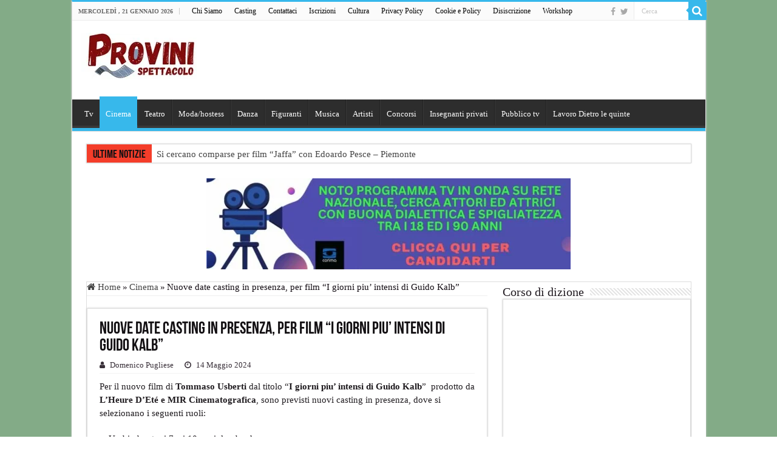

--- FILE ---
content_type: text/html; charset=UTF-8
request_url: https://www.provinispettacolo.it/nuove-date-casting-in-presenza-per-film-i-giorni-piu-intensi-di-guido-kalb/
body_size: 46918
content:
<!DOCTYPE html><html lang="it-IT" prefix="og: http://ogp.me/ns#"><head><script data-no-optimize="1">var litespeed_docref=sessionStorage.getItem("litespeed_docref");litespeed_docref&&(Object.defineProperty(document,"referrer",{get:function(){return litespeed_docref}}),sessionStorage.removeItem("litespeed_docref"));</script> <meta charset="UTF-8" /><link rel="pingback" href="https://www.provinispettacolo.it/xmlrpc.php" /><meta property="og:title" content="Nuove date casting in presenza, per film &#8220;I giorni piu’ intensi di Guido Kalb&#8221; - Provinispettacolo"/><meta property="og:type" content="article"/><meta property="og:description" content="Per il nuovo film di Tommaso Usberti dal titolo "I giorni piu’ intensi di Guido Kalb"  prodotto da L"/><meta property="og:url" content="https://www.provinispettacolo.it/nuove-date-casting-in-presenza-per-film-i-giorni-piu-intensi-di-guido-kalb/"/><meta property="og:site_name" content="Provinispettacolo"/><meta property="og:image" content="https://www.provinispettacolo.it/wp-content/uploads/2023/11/Casting-8.jpg" /><meta name='robots' content='index, follow, max-image-preview:large, max-snippet:-1, max-video-preview:-1' /><title>Nuove date casting in presenza, per film &quot;I giorni piu’ intensi di Guido Kalb&quot;</title><meta name="description" content="Per il nuovo film di Tommaso Usberti dal titolo  prodotto da L’Heure D’Eté e MIR Cinematografica, sono previsti nuovi casting in presenza..." /><link rel="canonical" href="https://www.provinispettacolo.it/nuove-date-casting-in-presenza-per-film-i-giorni-piu-intensi-di-guido-kalb/" /><meta property="og:locale" content="it_IT" /><meta property="og:type" content="article" /><meta property="og:title" content="Nuove date casting in presenza, per film &quot;I giorni piu’ intensi di Guido Kalb&quot;" /><meta property="og:description" content="Per il nuovo film di Tommaso Usberti dal titolo  prodotto da L’Heure D’Eté e MIR Cinematografica, sono previsti nuovi casting in presenza..." /><meta property="og:url" content="https://www.provinispettacolo.it/nuove-date-casting-in-presenza-per-film-i-giorni-piu-intensi-di-guido-kalb/" /><meta property="og:site_name" content="Provinispettacolo" /><meta property="article:publisher" content="https://www.facebook.com/provinispettacolo/" /><meta property="article:published_time" content="2024-05-14T15:47:11+00:00" /><meta property="article:modified_time" content="2024-05-14T15:47:59+00:00" /><meta property="og:image" content="https://www.provinispettacolo.it/wp-content/uploads/2023/11/Casting-8.jpg" /><meta property="og:image:width" content="600" /><meta property="og:image:height" content="400" /><meta property="og:image:type" content="image/jpeg" /><meta name="author" content="Domenico Pugliese" /><meta name="twitter:card" content="summary_large_image" /><meta name="twitter:creator" content="@provinicasting" /><meta name="twitter:site" content="@provinicasting" /><meta name="twitter:label1" content="Scritto da" /><meta name="twitter:data1" content="Domenico Pugliese" /><meta name="twitter:label2" content="Tempo di lettura stimato" /><meta name="twitter:data2" content="2 minuti" /> <script type="application/ld+json" class="yoast-schema-graph">{"@context":"https://schema.org","@graph":[{"@type":"Article","@id":"https://www.provinispettacolo.it/nuove-date-casting-in-presenza-per-film-i-giorni-piu-intensi-di-guido-kalb/#article","isPartOf":{"@id":"https://www.provinispettacolo.it/nuove-date-casting-in-presenza-per-film-i-giorni-piu-intensi-di-guido-kalb/"},"author":{"name":"Domenico Pugliese","@id":"https://www.provinispettacolo.it/#/schema/person/a2fb12a48dfceda3262cc41537dc2cae"},"headline":"Nuove date casting in presenza, per film &#8220;I giorni piu’ intensi di Guido Kalb&#8221;","datePublished":"2024-05-14T15:47:11+00:00","dateModified":"2024-05-14T15:47:59+00:00","mainEntityOfPage":{"@id":"https://www.provinispettacolo.it/nuove-date-casting-in-presenza-per-film-i-giorni-piu-intensi-di-guido-kalb/"},"wordCount":164,"publisher":{"@id":"https://www.provinispettacolo.it/#organization"},"image":{"@id":"https://www.provinispettacolo.it/nuove-date-casting-in-presenza-per-film-i-giorni-piu-intensi-di-guido-kalb/#primaryimage"},"thumbnailUrl":"https://www.provinispettacolo.it/wp-content/uploads/2023/11/Casting-8.jpg","keywords":["casting lombardia"],"articleSection":["Cinema"],"inLanguage":"it-IT"},{"@type":"WebPage","@id":"https://www.provinispettacolo.it/nuove-date-casting-in-presenza-per-film-i-giorni-piu-intensi-di-guido-kalb/","url":"https://www.provinispettacolo.it/nuove-date-casting-in-presenza-per-film-i-giorni-piu-intensi-di-guido-kalb/","name":"Nuove date casting in presenza, per film \"I giorni piu’ intensi di Guido Kalb\"","isPartOf":{"@id":"https://www.provinispettacolo.it/#website"},"primaryImageOfPage":{"@id":"https://www.provinispettacolo.it/nuove-date-casting-in-presenza-per-film-i-giorni-piu-intensi-di-guido-kalb/#primaryimage"},"image":{"@id":"https://www.provinispettacolo.it/nuove-date-casting-in-presenza-per-film-i-giorni-piu-intensi-di-guido-kalb/#primaryimage"},"thumbnailUrl":"https://www.provinispettacolo.it/wp-content/uploads/2023/11/Casting-8.jpg","datePublished":"2024-05-14T15:47:11+00:00","dateModified":"2024-05-14T15:47:59+00:00","description":"Per il nuovo film di Tommaso Usberti dal titolo  prodotto da L’Heure D’Eté e MIR Cinematografica, sono previsti nuovi casting in presenza...","breadcrumb":{"@id":"https://www.provinispettacolo.it/nuove-date-casting-in-presenza-per-film-i-giorni-piu-intensi-di-guido-kalb/#breadcrumb"},"inLanguage":"it-IT","potentialAction":[{"@type":"ReadAction","target":["https://www.provinispettacolo.it/nuove-date-casting-in-presenza-per-film-i-giorni-piu-intensi-di-guido-kalb/"]}]},{"@type":"ImageObject","inLanguage":"it-IT","@id":"https://www.provinispettacolo.it/nuove-date-casting-in-presenza-per-film-i-giorni-piu-intensi-di-guido-kalb/#primaryimage","url":"https://www.provinispettacolo.it/wp-content/uploads/2023/11/Casting-8.jpg","contentUrl":"https://www.provinispettacolo.it/wp-content/uploads/2023/11/Casting-8.jpg","width":600,"height":400},{"@type":"BreadcrumbList","@id":"https://www.provinispettacolo.it/nuove-date-casting-in-presenza-per-film-i-giorni-piu-intensi-di-guido-kalb/#breadcrumb","itemListElement":[{"@type":"ListItem","position":1,"name":"Home","item":"https://www.provinispettacolo.it/"},{"@type":"ListItem","position":2,"name":"Nuove date casting in presenza, per film &#8220;I giorni piu’ intensi di Guido Kalb&#8221;"}]},{"@type":"WebSite","@id":"https://www.provinispettacolo.it/#website","url":"https://www.provinispettacolo.it/","name":"Provinispettacolo","description":"Casting cinema televisione teatro","publisher":{"@id":"https://www.provinispettacolo.it/#organization"},"potentialAction":[{"@type":"SearchAction","target":{"@type":"EntryPoint","urlTemplate":"https://www.provinispettacolo.it/?s={search_term_string}"},"query-input":{"@type":"PropertyValueSpecification","valueRequired":true,"valueName":"search_term_string"}}],"inLanguage":"it-IT"},{"@type":"Organization","@id":"https://www.provinispettacolo.it/#organization","name":"Provinispettacolo","url":"https://www.provinispettacolo.it/","logo":{"@type":"ImageObject","inLanguage":"it-IT","@id":"https://www.provinispettacolo.it/#/schema/logo/image/","url":"https://www.provinispettacolo.it/wp-content/uploads/2016/03/logo.png","contentUrl":"https://www.provinispettacolo.it/wp-content/uploads/2016/03/logo.png","width":176,"height":59,"caption":"Provinispettacolo"},"image":{"@id":"https://www.provinispettacolo.it/#/schema/logo/image/"},"sameAs":["https://www.facebook.com/provinispettacolo/","https://x.com/provinicasting","https://www.instagram.com/provini_spettacolo/"]},{"@type":"Person","@id":"https://www.provinispettacolo.it/#/schema/person/a2fb12a48dfceda3262cc41537dc2cae","name":"Domenico Pugliese","image":{"@type":"ImageObject","inLanguage":"it-IT","@id":"https://www.provinispettacolo.it/#/schema/person/image/","url":"https://www.provinispettacolo.it/wp-content/litespeed/avatar/9e7421c280fe01f4eba1ebfff2f6d12c.jpg?ver=1768963228","contentUrl":"https://www.provinispettacolo.it/wp-content/litespeed/avatar/9e7421c280fe01f4eba1ebfff2f6d12c.jpg?ver=1768963228","caption":"Domenico Pugliese"}}]}</script>  <script type='application/javascript'  id='pys-version-script'>console.log('PixelYourSite Free version 11.1.5.2');</script> <link rel="alternate" type="application/rss+xml" title="Provinispettacolo &raquo; Feed" href="https://www.provinispettacolo.it/feed/" /><link rel="alternate" type="application/rss+xml" title="Provinispettacolo &raquo; Feed dei commenti" href="https://www.provinispettacolo.it/comments/feed/" /><link rel="alternate" title="oEmbed (JSON)" type="application/json+oembed" href="https://www.provinispettacolo.it/wp-json/oembed/1.0/embed?url=https%3A%2F%2Fwww.provinispettacolo.it%2Fnuove-date-casting-in-presenza-per-film-i-giorni-piu-intensi-di-guido-kalb%2F" /><link rel="alternate" title="oEmbed (XML)" type="text/xml+oembed" href="https://www.provinispettacolo.it/wp-json/oembed/1.0/embed?url=https%3A%2F%2Fwww.provinispettacolo.it%2Fnuove-date-casting-in-presenza-per-film-i-giorni-piu-intensi-di-guido-kalb%2F&#038;format=xml" />
<script id="provi-ready" type="litespeed/javascript">window.advanced_ads_ready=function(e,a){a=a||"complete";var d=function(e){return"interactive"===a?"loading"!==e:"complete"===e};d(document.readyState)?e():document.addEventListener("readystatechange",(function(a){d(a.target.readyState)&&e()}),{once:"interactive"===a})},window.advanced_ads_ready_queue=window.advanced_ads_ready_queue||[]</script> <style id='wp-img-auto-sizes-contain-inline-css' type='text/css'>img:is([sizes=auto i],[sizes^="auto," i]){contain-intrinsic-size:3000px 1500px}
/*# sourceURL=wp-img-auto-sizes-contain-inline-css */</style><style id="litespeed-ccss">ul{box-sizing:border-box}:root{--wp--preset--font-size--normal:16px;--wp--preset--font-size--huge:42px}html :where(img[class*=wp-image-]){height:auto;max-width:100%}:root{--wp--preset--aspect-ratio--square:1;--wp--preset--aspect-ratio--4-3:4/3;--wp--preset--aspect-ratio--3-4:3/4;--wp--preset--aspect-ratio--3-2:3/2;--wp--preset--aspect-ratio--2-3:2/3;--wp--preset--aspect-ratio--16-9:16/9;--wp--preset--aspect-ratio--9-16:9/16;--wp--preset--color--black:#000000;--wp--preset--color--cyan-bluish-gray:#abb8c3;--wp--preset--color--white:#ffffff;--wp--preset--color--pale-pink:#f78da7;--wp--preset--color--vivid-red:#cf2e2e;--wp--preset--color--luminous-vivid-orange:#ff6900;--wp--preset--color--luminous-vivid-amber:#fcb900;--wp--preset--color--light-green-cyan:#7bdcb5;--wp--preset--color--vivid-green-cyan:#00d084;--wp--preset--color--pale-cyan-blue:#8ed1fc;--wp--preset--color--vivid-cyan-blue:#0693e3;--wp--preset--color--vivid-purple:#9b51e0;--wp--preset--gradient--vivid-cyan-blue-to-vivid-purple:linear-gradient(135deg,rgba(6,147,227,1) 0%,rgb(155,81,224) 100%);--wp--preset--gradient--light-green-cyan-to-vivid-green-cyan:linear-gradient(135deg,rgb(122,220,180) 0%,rgb(0,208,130) 100%);--wp--preset--gradient--luminous-vivid-amber-to-luminous-vivid-orange:linear-gradient(135deg,rgba(252,185,0,1) 0%,rgba(255,105,0,1) 100%);--wp--preset--gradient--luminous-vivid-orange-to-vivid-red:linear-gradient(135deg,rgba(255,105,0,1) 0%,rgb(207,46,46) 100%);--wp--preset--gradient--very-light-gray-to-cyan-bluish-gray:linear-gradient(135deg,rgb(238,238,238) 0%,rgb(169,184,195) 100%);--wp--preset--gradient--cool-to-warm-spectrum:linear-gradient(135deg,rgb(74,234,220) 0%,rgb(151,120,209) 20%,rgb(207,42,186) 40%,rgb(238,44,130) 60%,rgb(251,105,98) 80%,rgb(254,248,76) 100%);--wp--preset--gradient--blush-light-purple:linear-gradient(135deg,rgb(255,206,236) 0%,rgb(152,150,240) 100%);--wp--preset--gradient--blush-bordeaux:linear-gradient(135deg,rgb(254,205,165) 0%,rgb(254,45,45) 50%,rgb(107,0,62) 100%);--wp--preset--gradient--luminous-dusk:linear-gradient(135deg,rgb(255,203,112) 0%,rgb(199,81,192) 50%,rgb(65,88,208) 100%);--wp--preset--gradient--pale-ocean:linear-gradient(135deg,rgb(255,245,203) 0%,rgb(182,227,212) 50%,rgb(51,167,181) 100%);--wp--preset--gradient--electric-grass:linear-gradient(135deg,rgb(202,248,128) 0%,rgb(113,206,126) 100%);--wp--preset--gradient--midnight:linear-gradient(135deg,rgb(2,3,129) 0%,rgb(40,116,252) 100%);--wp--preset--font-size--small:13px;--wp--preset--font-size--medium:20px;--wp--preset--font-size--large:36px;--wp--preset--font-size--x-large:42px;--wp--preset--spacing--20:0.44rem;--wp--preset--spacing--30:0.67rem;--wp--preset--spacing--40:1rem;--wp--preset--spacing--50:1.5rem;--wp--preset--spacing--60:2.25rem;--wp--preset--spacing--70:3.38rem;--wp--preset--spacing--80:5.06rem;--wp--preset--shadow--natural:6px 6px 9px rgba(0, 0, 0, 0.2);--wp--preset--shadow--deep:12px 12px 50px rgba(0, 0, 0, 0.4);--wp--preset--shadow--sharp:6px 6px 0px rgba(0, 0, 0, 0.2);--wp--preset--shadow--outlined:6px 6px 0px -3px rgba(255, 255, 255, 1), 6px 6px rgba(0, 0, 0, 1);--wp--preset--shadow--crisp:6px 6px 0px rgba(0, 0, 0, 1)}.fa{display:inline-block;font:normal normal normal 14px/1 FontAwesome;font-size:inherit;text-rendering:auto;-webkit-font-smoothing:antialiased;-moz-osx-font-smoothing:grayscale}.fa-search:before{content:""}.fa-user:before{content:""}.fa-home:before{content:""}.fa-clock-o:before{content:""}.fa-twitter:before{content:""}.fa-facebook:before{content:""}.fa-bolt:before{content:""}.simplesocialbuttons.simplesocial-round-icon button span.simplesocialtxt{display:none}@media (max-width:1024px){body,html{overflow:visible!important}}*{padding:0;margin:0;outline:none;list-style:none;border:0 none}*,*:before,*:after{-webkit-box-sizing:border-box;-moz-box-sizing:border-box;-ms-box-sizing:border-box;box-sizing:border-box}html{-ms-touch-action:manipulation;touch-action:manipulation}body{background:#FFF url(/wp-content/themes/sahifa/images/patterns/body-bg7.png);color:#333;font-family:"Droid Sans",Arial,Verdana,sans-serif;font-size:13px}h1,h2,h4{font-weight:400}a{color:#444;text-decoration:none}.clear{clear:both}#theme-header:after,#main-nav:after{display:block;visibility:hidden;clear:both;height:0;content:" "}input{border:1px solid #ccc;background:#fff;font-size:inherit}input{padding:5px;outline:none}button{padding:4px;vertical-align:middle}input[type=text]{border-color:#F1F1F1;border-top-color:#DDD;border-left-color:#DDD;background-color:#F9F9F9;color:#515151;font:12px Tahoma;padding:8px;margin-bottom:7px;-webkit-border-radius:3px;-moz-border-radius:3px;border-radius:3px}.fa-search:before{content:""}.fa-user:before{content:""}.fa-home:before{content:""}.fa-clock-o:before{content:""}.fa-twitter:before{content:""}.fa-facebook:before{content:""}.fa-bolt:before{content:""}.fa{display:inline-block;font:normal normal normal 14px/1 FontAwesome;font-size:inherit;text-rendering:auto;-webkit-font-smoothing:antialiased;-moz-osx-font-smoothing:grayscale;transform:none}.wrapper-outer{position:relative}.background-cover{position:fixed;background-repeat:no-repeat;top:0;left:0;z-index:0;overflow:hidden;width:100%;height:100%;-webkit-background-size:cover;-moz-background-size:cover;-o-background-size:cover;background-size:cover}.container{width:1045px;margin:0 auto}#wrapper.boxed-all{position:relative;background:#FFF;width:1045px;margin:0 auto;-webkit-box-shadow:0 0 3px #CACACA;-moz-box-shadow:0 0 3px #cacaca;box-shadow:0 0 3px #CACACA}#wrapper.boxed-all #theme-header{margin-top:0}#wrapper.boxed-all .breaking-news{margin-right:24px;margin-left:24px;-webkit-box-shadow:0 0 2px #CACACA;-moz-box-shadow:0 0 2px #cacaca;box-shadow:0 0 2px #CACACA}#wrapper.boxed-all #main-content{width:997px;margin-top:0;padding:0;background:#fff0}#theme-header{background:#FFF;margin:20px auto 25px;border-top:3px solid #f88c00;position:relative}.top-nav{background:#fbfbfb;border-bottom:1px solid #ececec;height:31px}.top-nav ul{float:left}.top-nav ul li{position:relative;display:inline-block;float:left;font-size:12px}.top-nav ul li a{display:inline-block;height:30px;line-height:30px;color:#838383;padding:0 10px}.today-date{float:left;padding:0 10px;font-size:10px;color:#666;margin:10px 10px 0 0;font-weight:700;text-transform:uppercase;border:1px solid #CCC;border-width:0 1px 0 0}.search-block{height:30px;overflow:hidden;float:right;margin-left:5px;position:relative}.search-block:after{content:" ";display:block;width:0;height:0;position:absolute;top:10px;z-index:2;right:30px;border:4px solid #fff0;border-right-color:#F88C00}.search-block #s-header{background:#FFF;float:right;font:normal 11px tahoma;padding:9px 12px 8px 12px;width:90px;color:#C5C5C5;border:0 none;border:1px solid #ececec;border-width:0 0 0 1px;-webkit-border-radius:0;-moz-border-radius:0;border-radius:0}.search-block .search-button{background:#f88c00;float:right;height:30px;width:30px;display:block;border:0 none;box-shadow:none!important;padding:0;-webkit-border-radius:0;-moz-border-radius:0;border-radius:0}.search-block button.search-button i:before{font-size:18px;color:#FFF}.top-nav .social-icons{float:right;padding-top:2px}.top-nav .social-icons a{color:#555}.top-nav .social-icons a{opacity:.5}.top-nav .social-icons i:before{padding:0 2px;line-height:24px;font-size:14px}.header-content{padding:20px 15px;margin:0 auto}.logo{float:left}.logo img{max-width:100%}.logo h2{font:bold 32pt arial}.logo strong{display:none}#main-nav{margin:0 auto;background:#2d2d2d;box-shadow:inset -1px -5px 0-1px #393939;min-height:52px;border-bottom:5px solid #F88C00}#main-nav .container{position:relative}#main-nav .main-menu{margin-left:10px}#main-nav ul li{font-size:13px;position:relative;display:inline-block;float:left;border:1px solid #222;border-width:0 0 0 1px;height:42px}#main-nav ul li:first-child,#main-nav ul li:first-child a{border:0 none}#main-nav ul li:last-child a{border-right-width:0}#main-nav ul li a{display:block;height:42px;position:relative;line-height:47px;color:#ddd;padding:0 10px;border:1px solid #383838;border-width:0 0 0 1px}#main-nav ul li.current-menu-parent a{background:#F88C00;color:#FFF;height:52px;line-height:57px;border-width:0!important}#main-nav ul li.current-menu-parent{margin-top:-5px;height:52px;border-width:0}.breaking-news{background:#FFF;height:32px;margin:-5px auto 25px;overflow:hidden;position:relative}.breaking-news span.breaking-news-title{background:#F43D2A;display:block;float:left;padding:8px 10px 0;height:32px;color:#FFF;font-family:BebasNeueRegular,arial,Georgia,serif;font-size:14pt}.breaking-news span.breaking-news-title i{display:none}.breaking-news ul{float:left}.breaking-news ul li{display:block}.breaking-news ul a{padding:8px;display:block;white-space:nowrap;font-family:tahoma;background:#FFF}#main-content{background:#FFF;margin:20px auto 25px;position:relative;padding:24px 0;-webkit-transform:none}#main-content:after{display:block;visibility:hidden;clear:both;height:0;content:"."}.content{float:left;width:660px}#crumbs{margin-bottom:10px;clear:both;padding-bottom:5px;border-bottom:1px solid #eee}#crumbs span.delimiter{padding:0 3px}.lazy-enabled #main-content img{opacity:0}.stripe-line{background:url(/wp-content/themes/sahifa/images/stripe.png);height:12px;overflow:hidden;margin-top:5px}#sidebar .widget-container,.post-listing{background:#FFF;border-bottom:4px solid #F88C00;-webkit-box-shadow:0 0 3px #CACACA;-moz-box-shadow:0 0 3px #cacaca;box-shadow:0 0 3px #CACACA}p.post-meta{color:#888;margin:7px 0;font-size:85%}p.post-meta a{color:#888}span.tie-date i:before,.post-meta i:before{margin-right:3px}.post-listing.post{margin-bottom:40px}.post-inner{padding:20px}.post-title{font-family:BebasNeueRegular,arial,Georgia,serif;margin-bottom:10px;font-size:28px}body.single .post-inner p.post-meta span{margin-right:15px}body.single .post-inner p.post-meta span i{margin-right:5px}.post-inner p.post-meta{border-bottom:1px solid #f2f2f2;padding-bottom:5px;margin-bottom:10px}p.post-meta span{display:inline-block;margin-right:10px}#reading-position-indicator{display:block;height:4px;position:fixed;bottom:0;left:0;background:#FF8500;width:0;z-index:9999;max-width:100%}.entry{word-wrap:break-word;line-height:22px}.entry p{margin-bottom:20px}#sidebar{float:right;width:310px}.theiaStickySidebar:after{content:"";display:table;clear:both}.widget{clear:both;margin-bottom:25px}.widget-top{padding:5px 0}.widget-top h4{float:left;margin-right:10px;font-size:20px;font-family:BebasNeueRegular,arial,Georgia,serif}.widget-container{padding:10px;clear:both}.social-icons{text-align:center}.social-icons a{margin:2px;position:relative;text-shadow:none;display:inline-block}img,img.size-full{max-width:100%;height:auto;vertical-align:middle}.e3lan-top{float:right;line-height:0}.e3lan-below_header{line-height:0;margin:15px auto 20px;text-align:center;position:relative}.e3lan-post{line-height:0;margin:20px auto;text-align:center}.e3lan-below_header img{max-width:100%;height:auto}.e3lan-top ins,.e3lan-post ins{margin:0 auto!important;padding:0!important;background:transparent!important;text-decoration:none!important}@media only screen and (min-width:990px){.e3lan-top ins{width:728px;height:90px}}#slide-out{background:#222;position:absolute;display:block;left:0;top:0;z-index:1;height:100%;width:80%;color:#ddd;-webkit-transform:translate3d(-101%,0,0);-moz-transform:translate3d(-100%,0,0);-ms-transform:translate3d(-100%,0,0);-o-transform:translate3d(-100%,0,0);transform:translate3d(-100%,0,0);-webkit-backface-visibility:hidden;-moz-backface-visibility:hidden;-ms-backface-visibility:hidden;-o-backface-visibility:hidden;backface-visibility:hidden}.search-mobile{margin:15px 10px;height:30px;overflow:hidden;background:#fcfcfc;border:1px solid #ddd;border-top-color:#d1d1d1;border-left-color:#d1d1d1;overflow:hidden;position:relative;-webkit-border-radius:20px;-moz-border-radius:20px;border-radius:20px;-webkit-box-shadow:inset 0 2px 5px #eee;-moz-box-shadow:inset 0 2px 5px #eee;box-shadow:inset 0 2px 5px #eee}.search-mobile #s-mobile{background:#fff0;float:right;margin:0;padding:7px 12px;width:100%;color:#444;border:0 none}.search-mobile button.search-button{background:#fff0;position:absolute;top:0;right:0;height:28px;padding:0;width:40px;font-size:18px;color:#666}#slide-out .social-icons{margin-bottom:15px}#slide-out .social-icons a{color:#ccc;font-size:16px;padding:0 4px}#mobile-menu{border-top:1px solid #2D2D2D;display:none}#slide-out-open{display:none;margin:0;position:absolute;top:33px;left:5px;opacity:1;height:33px;width:40px;z-index:505}#slide-out-open span{left:6px}#slide-out-open span,#slide-out-open span:after,#slide-out-open span:before{top:5px;position:absolute;content:" ";display:block;height:3px;width:28px;background:#333;-webkit-border-radius:10px;-moz-border-radius:10px;border-radius:10px}#slide-out-open span:before{top:8px}#slide-out-open span:after{top:16px}@media only screen and (max-width:1045px){#wrapper.boxed-all,#wrapper.boxed-all #main-content{width:99%}#wrapper.boxed-all .container{width:100%}#wrapper.boxed-all .breaking-news{width:98%!important;margin-right:1%;margin-left:1%}.content{width:66.5%}#sidebar{width:32%}}@media only screen and (max-width:990px){.logo{float:none!important;text-align:center;margin:0!important;clear:both}.e3lan-top{margin-top:20px;float:none!important;text-align:center}.content,#sidebar{width:100%;float:none}}@media only screen and (max-width:900px){.top-nav,#main-nav{display:none}#slide-out-open{display:block}#wrapper{background-color:#FFF;width:100%!important}#wrapper #theme-header{margin-top:0;width:100%!important;-webkit-box-shadow:0 0 3px #CACACA!important;-moz-box-shadow:0 0 3px #CACACA!important;box-shadow:0 0 3px #CACACA!important}#wrapper .breaking-news,#wrapper.boxed-all .breaking-news{width:99%!important;margin-right:auto;margin-left:auto;margin-bottom:10px;-webkit-box-shadow:0 0 1px #CACACA!important;-moz-box-shadow:0 0 1px #CACACA!important;box-shadow:0 0 1px #CACACA!important}#wrapper #main-content{width:99%!important;padding:0!important;-webkit-box-shadow:none!important;-moz-box-shadow:none!important;box-shadow:none!important}#wrapper #main-content{margin-top:10px}.header-content{padding-right:0;padding-left:0}}@media only screen and (max-width:670px){.breaking-news span.breaking-news-title span{display:none}.breaking-news span.breaking-news-title{padding-bottom:7px}.breaking-news span.breaking-news-title i{display:block;margin-top:-2px}}@media only screen and (max-width:350px){.logo{text-align:right;padding-right:20px}.logo img{max-width:50%;height:auto}#main-content{padding-top:0}}#slide-out{display:none}#slide-out{display:none}#main-content,.breaking-news,#theme-header,#sidebar .widget-container,.post-listing{border:1px solid #ddd}#slide-out{display:none}@media screen{body{font-family:Georgia,serif;color:#120b12;font-size:15px;font-weight:400;font-style:normal}.logo h2 a{font-family:Georgia,serif;color:#0a090a}.top-nav,.top-nav ul li a{font-family:Georgia,serif;color:#030303}#main-nav,#main-nav ul li a{font-family:Georgia,serif;color:#fff}.breaking-news span.breaking-news-title{color:#141114}.post-title{color:#141114}p.post-meta,p.post-meta a{font-family:Georgia,serif;color:#382f38}body.single .entry{font-family:Georgia,serif;color:#1f1b1f}.widget-top h4{font-family:Georgia,serif;color:#211b21}#main-nav,#sidebar .widget-container,.post-listing{border-bottom-color:#37b8eb}.search-block .search-button,#main-nav ul li.current-menu-parent a,#reading-position-indicator{background-color:#37b8eb}::-webkit-scrollbar-thumb{background-color:#37b8eb!important}#theme-header{border-top-color:#37b8eb}.search-block:after{border-right-color:#37b8eb}.background-cover{background-color:#83ab87!important}#main-nav,#sidebar .widget-container,.post-listing{border-bottom-color:Array}.search-block .search-button,#main-nav ul li.current-menu-parent a,#reading-position-indicator{background-color:Array}::-webkit-scrollbar-thumb{background-color:Array!important}#theme-header{border-top-color:Array}.search-block:after{border-right-color:Array}strong{font-weight:700}}:root{-webkit-touch-callout:none}</style><link rel="preload" data-asynced="1" data-optimized="2" as="style" onload="this.onload=null;this.rel='stylesheet'" href="https://www.provinispettacolo.it/wp-content/litespeed/ucss/7ae2a057b90f5dfdeadfec4f6077ca8a.css?ver=1284b" /><script data-optimized="1" type="litespeed/javascript" data-src="https://www.provinispettacolo.it/wp-content/plugins/litespeed-cache/assets/js/css_async.min.js"></script> <style id='global-styles-inline-css' type='text/css'>:root{--wp--preset--aspect-ratio--square: 1;--wp--preset--aspect-ratio--4-3: 4/3;--wp--preset--aspect-ratio--3-4: 3/4;--wp--preset--aspect-ratio--3-2: 3/2;--wp--preset--aspect-ratio--2-3: 2/3;--wp--preset--aspect-ratio--16-9: 16/9;--wp--preset--aspect-ratio--9-16: 9/16;--wp--preset--color--black: #000000;--wp--preset--color--cyan-bluish-gray: #abb8c3;--wp--preset--color--white: #ffffff;--wp--preset--color--pale-pink: #f78da7;--wp--preset--color--vivid-red: #cf2e2e;--wp--preset--color--luminous-vivid-orange: #ff6900;--wp--preset--color--luminous-vivid-amber: #fcb900;--wp--preset--color--light-green-cyan: #7bdcb5;--wp--preset--color--vivid-green-cyan: #00d084;--wp--preset--color--pale-cyan-blue: #8ed1fc;--wp--preset--color--vivid-cyan-blue: #0693e3;--wp--preset--color--vivid-purple: #9b51e0;--wp--preset--gradient--vivid-cyan-blue-to-vivid-purple: linear-gradient(135deg,rgb(6,147,227) 0%,rgb(155,81,224) 100%);--wp--preset--gradient--light-green-cyan-to-vivid-green-cyan: linear-gradient(135deg,rgb(122,220,180) 0%,rgb(0,208,130) 100%);--wp--preset--gradient--luminous-vivid-amber-to-luminous-vivid-orange: linear-gradient(135deg,rgb(252,185,0) 0%,rgb(255,105,0) 100%);--wp--preset--gradient--luminous-vivid-orange-to-vivid-red: linear-gradient(135deg,rgb(255,105,0) 0%,rgb(207,46,46) 100%);--wp--preset--gradient--very-light-gray-to-cyan-bluish-gray: linear-gradient(135deg,rgb(238,238,238) 0%,rgb(169,184,195) 100%);--wp--preset--gradient--cool-to-warm-spectrum: linear-gradient(135deg,rgb(74,234,220) 0%,rgb(151,120,209) 20%,rgb(207,42,186) 40%,rgb(238,44,130) 60%,rgb(251,105,98) 80%,rgb(254,248,76) 100%);--wp--preset--gradient--blush-light-purple: linear-gradient(135deg,rgb(255,206,236) 0%,rgb(152,150,240) 100%);--wp--preset--gradient--blush-bordeaux: linear-gradient(135deg,rgb(254,205,165) 0%,rgb(254,45,45) 50%,rgb(107,0,62) 100%);--wp--preset--gradient--luminous-dusk: linear-gradient(135deg,rgb(255,203,112) 0%,rgb(199,81,192) 50%,rgb(65,88,208) 100%);--wp--preset--gradient--pale-ocean: linear-gradient(135deg,rgb(255,245,203) 0%,rgb(182,227,212) 50%,rgb(51,167,181) 100%);--wp--preset--gradient--electric-grass: linear-gradient(135deg,rgb(202,248,128) 0%,rgb(113,206,126) 100%);--wp--preset--gradient--midnight: linear-gradient(135deg,rgb(2,3,129) 0%,rgb(40,116,252) 100%);--wp--preset--font-size--small: 13px;--wp--preset--font-size--medium: 20px;--wp--preset--font-size--large: 36px;--wp--preset--font-size--x-large: 42px;--wp--preset--spacing--20: 0.44rem;--wp--preset--spacing--30: 0.67rem;--wp--preset--spacing--40: 1rem;--wp--preset--spacing--50: 1.5rem;--wp--preset--spacing--60: 2.25rem;--wp--preset--spacing--70: 3.38rem;--wp--preset--spacing--80: 5.06rem;--wp--preset--shadow--natural: 6px 6px 9px rgba(0, 0, 0, 0.2);--wp--preset--shadow--deep: 12px 12px 50px rgba(0, 0, 0, 0.4);--wp--preset--shadow--sharp: 6px 6px 0px rgba(0, 0, 0, 0.2);--wp--preset--shadow--outlined: 6px 6px 0px -3px rgb(255, 255, 255), 6px 6px rgb(0, 0, 0);--wp--preset--shadow--crisp: 6px 6px 0px rgb(0, 0, 0);}:where(.is-layout-flex){gap: 0.5em;}:where(.is-layout-grid){gap: 0.5em;}body .is-layout-flex{display: flex;}.is-layout-flex{flex-wrap: wrap;align-items: center;}.is-layout-flex > :is(*, div){margin: 0;}body .is-layout-grid{display: grid;}.is-layout-grid > :is(*, div){margin: 0;}:where(.wp-block-columns.is-layout-flex){gap: 2em;}:where(.wp-block-columns.is-layout-grid){gap: 2em;}:where(.wp-block-post-template.is-layout-flex){gap: 1.25em;}:where(.wp-block-post-template.is-layout-grid){gap: 1.25em;}.has-black-color{color: var(--wp--preset--color--black) !important;}.has-cyan-bluish-gray-color{color: var(--wp--preset--color--cyan-bluish-gray) !important;}.has-white-color{color: var(--wp--preset--color--white) !important;}.has-pale-pink-color{color: var(--wp--preset--color--pale-pink) !important;}.has-vivid-red-color{color: var(--wp--preset--color--vivid-red) !important;}.has-luminous-vivid-orange-color{color: var(--wp--preset--color--luminous-vivid-orange) !important;}.has-luminous-vivid-amber-color{color: var(--wp--preset--color--luminous-vivid-amber) !important;}.has-light-green-cyan-color{color: var(--wp--preset--color--light-green-cyan) !important;}.has-vivid-green-cyan-color{color: var(--wp--preset--color--vivid-green-cyan) !important;}.has-pale-cyan-blue-color{color: var(--wp--preset--color--pale-cyan-blue) !important;}.has-vivid-cyan-blue-color{color: var(--wp--preset--color--vivid-cyan-blue) !important;}.has-vivid-purple-color{color: var(--wp--preset--color--vivid-purple) !important;}.has-black-background-color{background-color: var(--wp--preset--color--black) !important;}.has-cyan-bluish-gray-background-color{background-color: var(--wp--preset--color--cyan-bluish-gray) !important;}.has-white-background-color{background-color: var(--wp--preset--color--white) !important;}.has-pale-pink-background-color{background-color: var(--wp--preset--color--pale-pink) !important;}.has-vivid-red-background-color{background-color: var(--wp--preset--color--vivid-red) !important;}.has-luminous-vivid-orange-background-color{background-color: var(--wp--preset--color--luminous-vivid-orange) !important;}.has-luminous-vivid-amber-background-color{background-color: var(--wp--preset--color--luminous-vivid-amber) !important;}.has-light-green-cyan-background-color{background-color: var(--wp--preset--color--light-green-cyan) !important;}.has-vivid-green-cyan-background-color{background-color: var(--wp--preset--color--vivid-green-cyan) !important;}.has-pale-cyan-blue-background-color{background-color: var(--wp--preset--color--pale-cyan-blue) !important;}.has-vivid-cyan-blue-background-color{background-color: var(--wp--preset--color--vivid-cyan-blue) !important;}.has-vivid-purple-background-color{background-color: var(--wp--preset--color--vivid-purple) !important;}.has-black-border-color{border-color: var(--wp--preset--color--black) !important;}.has-cyan-bluish-gray-border-color{border-color: var(--wp--preset--color--cyan-bluish-gray) !important;}.has-white-border-color{border-color: var(--wp--preset--color--white) !important;}.has-pale-pink-border-color{border-color: var(--wp--preset--color--pale-pink) !important;}.has-vivid-red-border-color{border-color: var(--wp--preset--color--vivid-red) !important;}.has-luminous-vivid-orange-border-color{border-color: var(--wp--preset--color--luminous-vivid-orange) !important;}.has-luminous-vivid-amber-border-color{border-color: var(--wp--preset--color--luminous-vivid-amber) !important;}.has-light-green-cyan-border-color{border-color: var(--wp--preset--color--light-green-cyan) !important;}.has-vivid-green-cyan-border-color{border-color: var(--wp--preset--color--vivid-green-cyan) !important;}.has-pale-cyan-blue-border-color{border-color: var(--wp--preset--color--pale-cyan-blue) !important;}.has-vivid-cyan-blue-border-color{border-color: var(--wp--preset--color--vivid-cyan-blue) !important;}.has-vivid-purple-border-color{border-color: var(--wp--preset--color--vivid-purple) !important;}.has-vivid-cyan-blue-to-vivid-purple-gradient-background{background: var(--wp--preset--gradient--vivid-cyan-blue-to-vivid-purple) !important;}.has-light-green-cyan-to-vivid-green-cyan-gradient-background{background: var(--wp--preset--gradient--light-green-cyan-to-vivid-green-cyan) !important;}.has-luminous-vivid-amber-to-luminous-vivid-orange-gradient-background{background: var(--wp--preset--gradient--luminous-vivid-amber-to-luminous-vivid-orange) !important;}.has-luminous-vivid-orange-to-vivid-red-gradient-background{background: var(--wp--preset--gradient--luminous-vivid-orange-to-vivid-red) !important;}.has-very-light-gray-to-cyan-bluish-gray-gradient-background{background: var(--wp--preset--gradient--very-light-gray-to-cyan-bluish-gray) !important;}.has-cool-to-warm-spectrum-gradient-background{background: var(--wp--preset--gradient--cool-to-warm-spectrum) !important;}.has-blush-light-purple-gradient-background{background: var(--wp--preset--gradient--blush-light-purple) !important;}.has-blush-bordeaux-gradient-background{background: var(--wp--preset--gradient--blush-bordeaux) !important;}.has-luminous-dusk-gradient-background{background: var(--wp--preset--gradient--luminous-dusk) !important;}.has-pale-ocean-gradient-background{background: var(--wp--preset--gradient--pale-ocean) !important;}.has-electric-grass-gradient-background{background: var(--wp--preset--gradient--electric-grass) !important;}.has-midnight-gradient-background{background: var(--wp--preset--gradient--midnight) !important;}.has-small-font-size{font-size: var(--wp--preset--font-size--small) !important;}.has-medium-font-size{font-size: var(--wp--preset--font-size--medium) !important;}.has-large-font-size{font-size: var(--wp--preset--font-size--large) !important;}.has-x-large-font-size{font-size: var(--wp--preset--font-size--x-large) !important;}
/*# sourceURL=global-styles-inline-css */</style><style id='classic-theme-styles-inline-css' type='text/css'>/*! This file is auto-generated */
.wp-block-button__link{color:#fff;background-color:#32373c;border-radius:9999px;box-shadow:none;text-decoration:none;padding:calc(.667em + 2px) calc(1.333em + 2px);font-size:1.125em}.wp-block-file__button{background:#32373c;color:#fff;text-decoration:none}
/*# sourceURL=/wp-includes/css/classic-themes.min.css */</style> <script id="jquery-core-js-extra" type="litespeed/javascript">var pysFacebookRest={"restApiUrl":"https://www.provinispettacolo.it/wp-json/pys-facebook/v1/event","debug":""}</script> <script type="litespeed/javascript" data-src="https://www.provinispettacolo.it/wp-includes/js/jquery/jquery.min.js" id="jquery-core-js"></script> <script id="pys-js-extra" type="litespeed/javascript">var pysOptions={"staticEvents":{"facebook":{"custom_event":[{"delay":"","type":"static","custom_event_post_id":62461,"name":"ViewContent","pixelIds":["784357089307818"],"eventID":"f135705c-f669-4343-85be-349bb34b8e43","params":{"page_title":"Nuove date casting in presenza, per film \"I giorni piu\u2019 intensi di Guido Kalb\"","post_type":"post","post_id":67029,"plugin":"PixelYourSite","user_role":"guest","event_url":"www.provinispettacolo.it/nuove-date-casting-in-presenza-per-film-i-giorni-piu-intensi-di-guido-kalb/"},"e_id":"custom_event","ids":[],"hasTimeWindow":!1,"timeWindow":0,"woo_order":"","edd_order":""}],"init_event":[{"delay":0,"type":"static","ajaxFire":!1,"name":"PageView","pixelIds":["784357089307818"],"eventID":"ca24409e-ba14-4f77-9eb7-b18f69e36a9f","params":{"post_category":"Cinema","page_title":"Nuove date casting in presenza, per film \"I giorni piu\u2019 intensi di Guido Kalb\"","post_type":"post","post_id":67029,"plugin":"PixelYourSite","user_role":"guest","event_url":"www.provinispettacolo.it/nuove-date-casting-in-presenza-per-film-i-giorni-piu-intensi-di-guido-kalb/"},"e_id":"init_event","ids":[],"hasTimeWindow":!1,"timeWindow":0,"woo_order":"","edd_order":""}]}},"dynamicEvents":[],"triggerEvents":[],"triggerEventTypes":[],"facebook":{"pixelIds":["784357089307818"],"advancedMatching":[],"advancedMatchingEnabled":!0,"removeMetadata":!1,"wooVariableAsSimple":!1,"serverApiEnabled":!0,"wooCRSendFromServer":!1,"send_external_id":null,"enabled_medical":!1,"do_not_track_medical_param":["event_url","post_title","page_title","landing_page","content_name","categories","category_name","tags"],"meta_ldu":!1},"debug":"","siteUrl":"https://www.provinispettacolo.it","ajaxUrl":"https://www.provinispettacolo.it/wp-admin/admin-ajax.php","ajax_event":"29021b89ce","enable_remove_download_url_param":"1","cookie_duration":"7","last_visit_duration":"60","enable_success_send_form":"","ajaxForServerEvent":"1","ajaxForServerStaticEvent":"1","useSendBeacon":"1","send_external_id":"1","external_id_expire":"180","track_cookie_for_subdomains":"1","google_consent_mode":"1","gdpr":{"ajax_enabled":!0,"all_disabled_by_api":!1,"facebook_disabled_by_api":!1,"analytics_disabled_by_api":!1,"google_ads_disabled_by_api":!1,"pinterest_disabled_by_api":!1,"bing_disabled_by_api":!1,"reddit_disabled_by_api":!1,"externalID_disabled_by_api":!1,"facebook_prior_consent_enabled":!0,"analytics_prior_consent_enabled":!0,"google_ads_prior_consent_enabled":null,"pinterest_prior_consent_enabled":!0,"bing_prior_consent_enabled":!0,"cookiebot_integration_enabled":!1,"cookiebot_facebook_consent_category":"marketing","cookiebot_analytics_consent_category":"statistics","cookiebot_tiktok_consent_category":"marketing","cookiebot_google_ads_consent_category":"marketing","cookiebot_pinterest_consent_category":"marketing","cookiebot_bing_consent_category":"marketing","consent_magic_integration_enabled":!1,"real_cookie_banner_integration_enabled":!1,"cookie_notice_integration_enabled":!1,"cookie_law_info_integration_enabled":!1,"analytics_storage":{"enabled":!0,"value":"granted","filter":!1},"ad_storage":{"enabled":!0,"value":"granted","filter":!1},"ad_user_data":{"enabled":!0,"value":"granted","filter":!1},"ad_personalization":{"enabled":!0,"value":"granted","filter":!1}},"cookie":{"disabled_all_cookie":!1,"disabled_start_session_cookie":!1,"disabled_advanced_form_data_cookie":!1,"disabled_landing_page_cookie":!1,"disabled_first_visit_cookie":!1,"disabled_trafficsource_cookie":!1,"disabled_utmTerms_cookie":!1,"disabled_utmId_cookie":!1},"tracking_analytics":{"TrafficSource":"direct","TrafficLanding":"undefined","TrafficUtms":[],"TrafficUtmsId":[]},"GATags":{"ga_datalayer_type":"default","ga_datalayer_name":"dataLayerPYS"},"woo":{"enabled":!1},"edd":{"enabled":!1},"cache_bypass":"1768987049"}</script> <link rel="https://api.w.org/" href="https://www.provinispettacolo.it/wp-json/" /><link rel="alternate" title="JSON" type="application/json" href="https://www.provinispettacolo.it/wp-json/wp/v2/posts/67029" /><link rel="EditURI" type="application/rsd+xml" title="RSD" href="https://www.provinispettacolo.it/xmlrpc.php?rsd" /><link rel='shortlink' href='https://www.provinispettacolo.it/?p=67029' /><style type="text/css">/* Background color */
                .fbc-page .fbc-wrap .fbc-items {
                    background-color: #edeff0;
                }
                /* Items font size */
                .fbc-page .fbc-wrap .fbc-items li {
                    font-size: 16px;
                }
                
                /* Items' link color */
                .fbc-page .fbc-wrap .fbc-items li a {
                    color: #337ab7;                    
                }
                
                /* Seprator color */
                .fbc-page .fbc-wrap .fbc-items li .fbc-separator {
                    color: #cccccc;
                }
                
                /* Active item & end-text color */
                .fbc-page .fbc-wrap .fbc-items li.active span,
                .fbc-page .fbc-wrap .fbc-items li .fbc-end-text {
                    color: #27272a;
                    font-size: 16px;
                }</style><style media="screen">.simplesocialbuttons.simplesocialbuttons_inline .ssb-fb-like, .simplesocialbuttons.simplesocialbuttons_inline amp-facebook-like {
	  margin: ;
	}
		 /*inline margin*/
	
	
	
	
	
		.simplesocialbuttons.simplesocialbuttons_inline.simplesocial-round-icon button{
	  margin: ;
	}

	
			 /*margin-digbar*/</style> <script type="litespeed/javascript">var taqyeem={"ajaxurl":"https://www.provinispettacolo.it/wp-admin/admin-ajax.php","your_rating":"Your Rating:"}</script> <style type="text/css" media="screen"></style><link rel="shortcut icon" href="https://www.provinispettacolo.it/wp-content/themes/sahifa/favicon.ico" title="Favicon" />
<!--[if IE]> <script type="text/javascript">jQuery(document).ready(function (){ jQuery(".menu-item").has("ul").children("a").attr("aria-haspopup", "true");});</script> <![endif]-->
<!--[if lt IE 9]> <script src="https://www.provinispettacolo.it/wp-content/themes/sahifa/js/html5.js"></script> <script src="https://www.provinispettacolo.it/wp-content/themes/sahifa/js/selectivizr-min.js"></script> <![endif]-->
<!--[if IE 9]><link rel="stylesheet" type="text/css" media="all" href="https://www.provinispettacolo.it/wp-content/themes/sahifa/css/ie9.css" />
<![endif]-->
<!--[if IE 8]><link rel="stylesheet" type="text/css" media="all" href="https://www.provinispettacolo.it/wp-content/themes/sahifa/css/ie8.css" />
<![endif]-->
<!--[if IE 7]><link rel="stylesheet" type="text/css" media="all" href="https://www.provinispettacolo.it/wp-content/themes/sahifa/css/ie7.css" />
<![endif]--><meta http-equiv="X-UA-Compatible" content="IE=edge,chrome=1" /><meta name="viewport" content="width=device-width, initial-scale=1.0" /> <script type="litespeed/javascript">!function(){"use strict";function t(r){return t="function"==typeof Symbol&&"symbol"==typeof Symbol.iterator?function(t){return typeof t}:function(t){return t&&"function"==typeof Symbol&&t.constructor===Symbol&&t!==Symbol.prototype?"symbol":typeof t},t(r)}var r="undefined"!=typeof globalThis?globalThis:"undefined"!=typeof window?window:"undefined"!=typeof global?global:"undefined"!=typeof self?self:{};function n(t,r){return t(r={exports:{}},r.exports),r.exports}var e,o,i=function(t){return t&&t.Math===Math&&t},u=i("object"==typeof globalThis&&globalThis)||i("object"==typeof window&&window)||i("object"==typeof self&&self)||i("object"==typeof r&&r)||i("object"==typeof r&&r)||function(){return this}()||Function("return this")(),c=function(t){try{return!!t()}catch(t){return!0}},a=!c((function(){return 7!==Object.defineProperty({},1,{get:function(){return 7}})[1]})),f=!c((function(){var t=function(){}.bind();return"function"!=typeof t||t.hasOwnProperty("prototype")})),s=Function.prototype.call,l=f?s.bind(s):function(){return s.apply(s,arguments)},p={}.propertyIsEnumerable,y=Object.getOwnPropertyDescriptor,v={f:y&&!p.call({1:2},1)?function(t){var r=y(this,t);return!!r&&r.enumerable}:p},b=function(t,r){return{enumerable:!(1&t),configurable:!(2&t),writable:!(4&t),value:r}},g=Function.prototype,d=g.call,h=f&&g.bind.bind(d,d),m=f?h:function(t){return function(){return d.apply(t,arguments)}},S=m({}.toString),w=m("".slice),O=function(t){return w(S(t),8,-1)},j=Object,P=m("".split),T=c((function(){return!j("z").propertyIsEnumerable(0)}))?function(t){return"String"===O(t)?P(t,""):j(t)}:j,L=function(t){return null==t},A=TypeError,_=function(t){if(L(t))throw new A("Can't call method on "+t);return t},E=function(t){return T(_(t))},F="object"==typeof document&&document.all,I={all:F,IS_HTMLDDA:void 0===F&&void 0!==F},M=I.all,k=I.IS_HTMLDDA?function(t){return"function"==typeof t||t===M}:function(t){return"function"==typeof t},C=I.all,D=I.IS_HTMLDDA?function(t){return"object"==typeof t?null!==t:k(t)||t===C}:function(t){return"object"==typeof t?null!==t:k(t)},R=function(t,r){return arguments.length<2?(n=u[t],k(n)?n:void 0):u[t]&&u[t][r];var n},x=m({}.isPrototypeOf),N="undefined"!=typeof navigator&&String(navigator.userAgent)||"",G=u.process,V=u.Deno,z=G&&G.versions||V&&V.version,B=z&&z.v8;B&&(o=(e=B.split("."))[0]>0&&e[0]<4?1:+(e[0]+e[1])),!o&&N&&(!(e=N.match(/Edge\/(\d+)/))||e[1]>=74)&&(e=N.match(/Chrome\/(\d+)/))&&(o=+e[1]);var H=o,U=u.String,W=!!Object.getOwnPropertySymbols&&!c((function(){var t=Symbol("symbol detection");return!U(t)||!(Object(t)instanceof Symbol)||!Symbol.sham&&H&&H<41})),$=W&&!Symbol.sham&&"symbol"==typeof Symbol.iterator,J=Object,X=$?function(t){return"symbol"==typeof t}:function(t){var r=R("Symbol");return k(r)&&x(r.prototype,J(t))},Y=String,q=function(t){try{return Y(t)}catch(t){return"Object"}},K=TypeError,Q=function(t){if(k(t))return t;throw new K(q(t)+" is not a function")},Z=TypeError,tt=Object.defineProperty,rt=function(t,r){try{tt(u,t,{value:r,configurable:!0,writable:!0})}catch(n){u[t]=r}return r},nt="__core-js_shared__",et=u[nt]||rt(nt,{}),ot=n((function(t){(t.exports=function(t,r){return et[t]||(et[t]=void 0!==r?r:{})})("versions",[]).push({version:"3.33.3",mode:"global",copyright:"© 2014-2023 Denis Pushkarev (zloirock.ru)",license:"https://github.com/zloirock/core-js/blob/v3.33.3/LICENSE",source:"https://github.com/zloirock/core-js"})})),it=Object,ut=function(t){return it(_(t))},ct=m({}.hasOwnProperty),at=Object.hasOwn||function(t,r){return ct(ut(t),r)},ft=0,st=Math.random(),lt=m(1..toString),pt=function(t){return"Symbol("+(void 0===t?"":t)+")_"+lt(++ft+st,36)},yt=u.Symbol,vt=ot("wks"),bt=$?yt.for||yt:yt&&yt.withoutSetter||pt,gt=function(t){return at(vt,t)||(vt[t]=W&&at(yt,t)?yt[t]:bt("Symbol."+t)),vt[t]},dt=TypeError,ht=gt("toPrimitive"),mt=function(t){var r=function(t,r){if(!D(t)||X(t))return t;var n,e,o=(n=t[ht],L(n)?void 0:Q(n));if(o){if(void 0===r&&(r="default"),e=l(o,t,r),!D(e)||X(e))return e;throw new dt("Can't convert object to primitive value")}return void 0===r&&(r="number"),function(t,r){var n,e;if("string"===r&&k(n=t.toString)&&!D(e=l(n,t)))return e;if(k(n=t.valueOf)&&!D(e=l(n,t)))return e;if("string"!==r&&k(n=t.toString)&&!D(e=l(n,t)))return e;throw new Z("Can't convert object to primitive value")}(t,r)}(t,"string");return X(r)?r:r+""},St=u.document,wt=D(St)&&D(St.createElement),Ot=function(t){return wt?St.createElement(t):{}},jt=!a&&!c((function(){return 7!==Object.defineProperty(Ot("div"),"a",{get:function(){return 7}}).a})),Pt=Object.getOwnPropertyDescriptor,Tt={f:a?Pt:function(t,r){if(t=E(t),r=mt(r),jt)try{return Pt(t,r)}catch(t){}if(at(t,r))return b(!l(v.f,t,r),t[r])}},Lt=a&&c((function(){return 42!==Object.defineProperty((function(){}),"prototype",{value:42,writable:!1}).prototype})),At=String,_t=TypeError,Et=function(t){if(D(t))return t;throw new _t(At(t)+" is not an object")},Ft=TypeError,It=Object.defineProperty,Mt=Object.getOwnPropertyDescriptor,kt="enumerable",Ct="configurable",Dt="writable",Rt={f:a?Lt?function(t,r,n){if(Et(t),r=mt(r),Et(n),"function"==typeof t&&"prototype"===r&&"value"in n&&Dt in n&&!n[Dt]){var e=Mt(t,r);e&&e[Dt]&&(t[r]=n.value,n={configurable:Ct in n?n[Ct]:e[Ct],enumerable:kt in n?n[kt]:e[kt],writable:!1})}return It(t,r,n)}:It:function(t,r,n){if(Et(t),r=mt(r),Et(n),jt)try{return It(t,r,n)}catch(t){}if("get"in n||"set"in n)throw new Ft("Accessors not supported");return"value"in n&&(t[r]=n.value),t}},xt=a?function(t,r,n){return Rt.f(t,r,b(1,n))}:function(t,r,n){return t[r]=n,t},Nt=Function.prototype,Gt=a&&Object.getOwnPropertyDescriptor,Vt=at(Nt,"name"),zt={EXISTS:Vt,PROPER:Vt&&"something"===function(){}.name,CONFIGURABLE:Vt&&(!a||a&&Gt(Nt,"name").configurable)},Bt=m(Function.toString);k(et.inspectSource)||(et.inspectSource=function(t){return Bt(t)});var Ht,Ut,Wt,$t=et.inspectSource,Jt=u.WeakMap,Xt=k(Jt)&&/native code/.test(String(Jt)),Yt=ot("keys"),qt=function(t){return Yt[t]||(Yt[t]=pt(t))},Kt={},Qt="Object already initialized",Zt=u.TypeError,tr=u.WeakMap;if(Xt||et.state){var rr=et.state||(et.state=new tr);rr.get=rr.get,rr.has=rr.has,rr.set=rr.set,Ht=function(t,r){if(rr.has(t))throw new Zt(Qt);return r.facade=t,rr.set(t,r),r},Ut=function(t){return rr.get(t)||{}},Wt=function(t){return rr.has(t)}}else{var nr=qt("state");Kt[nr]=!0,Ht=function(t,r){if(at(t,nr))throw new Zt(Qt);return r.facade=t,xt(t,nr,r),r},Ut=function(t){return at(t,nr)?t[nr]:{}},Wt=function(t){return at(t,nr)}}var er={set:Ht,get:Ut,has:Wt,enforce:function(t){return Wt(t)?Ut(t):Ht(t,{})},getterFor:function(t){return function(r){var n;if(!D(r)||(n=Ut(r)).type!==t)throw new Zt("Incompatible receiver, "+t+" required");return n}}},or=n((function(t){var r=zt.CONFIGURABLE,n=er.enforce,e=er.get,o=String,i=Object.defineProperty,u=m("".slice),f=m("".replace),s=m([].join),l=a&&!c((function(){return 8!==i((function(){}),"length",{value:8}).length})),p=String(String).split("String"),y=t.exports=function(t,e,c){"Symbol("===u(o(e),0,7)&&(e="["+f(o(e),/^Symbol\(([^)]*)\)/,"$1")+"]"),c&&c.getter&&(e="get "+e),c&&c.setter&&(e="set "+e),(!at(t,"name")||r&&t.name!==e)&&(a?i(t,"name",{value:e,configurable:!0}):t.name=e),l&&c&&at(c,"arity")&&t.length!==c.arity&&i(t,"length",{value:c.arity});try{c&&at(c,"constructor")&&c.constructor?a&&i(t,"prototype",{writable:!1}):t.prototype&&(t.prototype=void 0)}catch(t){}var y=n(t);return at(y,"source")||(y.source=s(p,"string"==typeof e?e:"")),t};Function.prototype.toString=y((function(){return k(this)&&e(this).source||$t(this)}),"toString")})),ir=function(t,r,n,e){e||(e={});var o=e.enumerable,i=void 0!==e.name?e.name:r;if(k(n)&&or(n,i,e),e.global)o?t[r]=n:rt(r,n);else{try{e.unsafe?t[r]&&(o=!0):delete t[r]}catch(t){}o?t[r]=n:Rt.f(t,r,{value:n,enumerable:!1,configurable:!e.nonConfigurable,writable:!e.nonWritable})}return t},ur=Math.ceil,cr=Math.floor,ar=Math.trunc||function(t){var r=+t;return(r>0?cr:ur)(r)},fr=function(t){var r=+t;return r!=r||0===r?0:ar(r)},sr=Math.max,lr=Math.min,pr=function(t,r){var n=fr(t);return n<0?sr(n+r,0):lr(n,r)},yr=Math.min,vr=function(t){return(r=t.length)>0?yr(fr(r),9007199254740991):0;var r},br=function(t){return function(r,n,e){var o,i=E(r),u=vr(i),c=pr(e,u);if(t&&n!=n){for(;u>c;)if((o=i[c++])!=o)return!0}else for(;u>c;c++)if((t||c in i)&&i[c]===n)return t||c||0;return!t&&-1}},gr=(br(!0),br(!1)),dr=m([].push),hr=function(t,r){var n,e=E(t),o=0,i=[];for(n in e)!at(Kt,n)&&at(e,n)&&dr(i,n);for(;r.length>o;)at(e,n=r[o++])&&(~gr(i,n)||dr(i,n));return i},mr=["constructor","hasOwnProperty","isPrototypeOf","propertyIsEnumerable","toLocaleString","toString","valueOf"],Sr=mr.concat("length","prototype"),wr={f:Object.getOwnPropertyNames||function(t){return hr(t,Sr)}},Or={f:Object.getOwnPropertySymbols},jr=m([].concat),Pr=R("Reflect","ownKeys")||function(t){var r=wr.f(Et(t)),n=Or.f;return n?jr(r,n(t)):r},Tr=function(t,r,n){for(var e=Pr(r),o=Rt.f,i=Tt.f,u=0;u<e.length;u++){var c=e[u];at(t,c)||n&&at(n,c)||o(t,c,i(r,c))}},Lr=/#|\.prototype\./,Ar=function(t,r){var n=Er[_r(t)];return n===Ir||n!==Fr&&(k(r)?c(r):!!r)},_r=Ar.normalize=function(t){return String(t).replace(Lr,".").toLowerCase()},Er=Ar.data={},Fr=Ar.NATIVE="N",Ir=Ar.POLYFILL="P",Mr=Ar,kr=Tt.f,Cr=function(t,r){var n,e,o,i,c,a=t.target,f=t.global,s=t.stat;if(n=f?u:s?u[a]||rt(a,{}):(u[a]||{}).prototype)for(e in r){if(i=r[e],o=t.dontCallGetSet?(c=kr(n,e))&&c.value:n[e],!Mr(f?e:a+(s?".":"#")+e,t.forced)&&void 0!==o){if(typeof i==typeof o)continue;Tr(i,o)}(t.sham||o&&o.sham)&&xt(i,"sham",!0),ir(n,e,i,t)}},Dr={};Dr[gt("toStringTag")]="z";var Rr,xr="[object z]"===String(Dr),Nr=gt("toStringTag"),Gr=Object,Vr="Arguments"===O(function(){return arguments}()),zr=xr?O:function(t){var r,n,e;return void 0===t?"Undefined":null===t?"Null":"string"==typeof(n=function(t,r){try{return t[r]}catch(t){}}(r=Gr(t),Nr))?n:Vr?O(r):"Object"===(e=O(r))&&k(r.callee)?"Arguments":e},Br=String,Hr=function(t){if("Symbol"===zr(t))throw new TypeError("Cannot convert a Symbol value to a string");return Br(t)},Ur=Object.keys||function(t){return hr(t,mr)},Wr=a&&!Lt?Object.defineProperties:function(t,r){Et(t);for(var n,e=E(r),o=Ur(r),i=o.length,u=0;i>u;)Rt.f(t,n=o[u++],e[n]);return t},$r={f:Wr},Jr=R("document","documentElement"),Xr="prototype",Yr="script",qr=qt("IE_PROTO"),Kr=function(){},Qr=function(t){return"<"+Yr+">"+t+"</"+Yr+">"},Zr=function(t){t.write(Qr("")),t.close();var r=t.parentWindow.Object;return t=null,r},tn=function(){try{Rr=new ActiveXObject("htmlfile")}catch(t){}var t,r,n;tn="undefined"!=typeof document?document.domain&&Rr?Zr(Rr):(r=Ot("iframe"),n="java"+Yr+":",r.style.display="none",Jr.appendChild(r),r.src=String(n),(t=r.contentWindow.document).open(),t.write(Qr("document.F=Object")),t.close(),t.F):Zr(Rr);for(var e=mr.length;e--;)delete tn[Xr][mr[e]];return tn()};Kt[qr]=!0;var rn=Object.create||function(t,r){var n;return null!==t?(Kr[Xr]=Et(t),n=new Kr,Kr[Xr]=null,n[qr]=t):n=tn(),void 0===r?n:$r.f(n,r)},nn=Array,en=Math.max,on=wr.f,un="object"==typeof window&&window&&Object.getOwnPropertyNames?Object.getOwnPropertyNames(window):[],cn={f:function(t){return un&&"Window"===O(t)?function(t){try{return on(t)}catch(t){return function(t,r,n){for(var e,o,i,u,c=vr(t),a=pr(void 0,c),f=pr(c,c),s=nn(en(f-a,0)),l=0;a<f;a++,l++)e=s,o=l,i=t[a],(u=mt(o))in e?Rt.f(e,u,b(0,i)):e[u]=i;return s.length=l,s}(un)}}(t):on(E(t))}},an=function(t,r,n){return n.get&&or(n.get,r,{getter:!0}),n.set&&or(n.set,r,{setter:!0}),Rt.f(t,r,n)},fn={f:gt},sn=u,ln=Rt.f,pn=function(t){var r=sn.Symbol||(sn.Symbol={});at(r,t)||ln(r,t,{value:fn.f(t)})},yn=Rt.f,vn=gt("toStringTag"),bn=function(t,r,n){t&&!n&&(t=t.prototype),t&&!at(t,vn)&&yn(t,vn,{configurable:!0,value:r})},gn=function(t){if("Function"===O(t))return m(t)},dn=gn(gn.bind),hn=Array.isArray||function(t){return"Array"===O(t)},mn=function(){},Sn=[],wn=R("Reflect","construct"),On=/^\s*(?:class|function)\b/,jn=m(On.exec),Pn=!On.test(mn),Tn=function(t){if(!k(t))return!1;try{return wn(mn,Sn,t),!0}catch(t){return!1}},Ln=function(t){if(!k(t))return!1;switch(zr(t)){case"AsyncFunction":case"GeneratorFunction":case"AsyncGeneratorFunction":return!1}try{return Pn||!!jn(On,$t(t))}catch(t){return!0}};Ln.sham=!0;var An=!wn||c((function(){var t;return Tn(Tn.call)||!Tn(Object)||!Tn((function(){t=!0}))||t}))?Ln:Tn,_n=gt("species"),En=Array,Fn=function(t,r){return new(function(t){var r;return hn(t)&&(r=t.constructor,(An(r)&&(r===En||hn(r.prototype))||D(r)&&null===(r=r[_n]))&&(r=void 0)),void 0===r?En:r}(t))(0===r?0:r)},In=m([].push),Mn=function(t){var r=1===t,n=2===t,e=3===t,o=4===t,i=6===t,u=7===t,c=5===t||i;return function(a,s,l,p){for(var y,v,b=ut(a),g=T(b),d=function(t,r){return Q(t),void 0===r?t:f?dn(t,r):function(){return t.apply(r,arguments)}}(s,l),h=vr(g),m=0,S=p||Fn,w=r?S(a,h):n||u?S(a,0):void 0;h>m;m++)if((c||m in g)&&(v=d(y=g[m],m,b),t))if(r)w[m]=v;else if(v)switch(t){case 3:return!0;case 5:return y;case 6:return m;case 2:In(w,y)}else switch(t){case 4:return!1;case 7:In(w,y)}return i?-1:e||o?o:w}},kn=[Mn(0),Mn(1),Mn(2),Mn(3),Mn(4),Mn(5),Mn(6),Mn(7)][0],Cn=qt("hidden"),Dn="Symbol",Rn="prototype",xn=er.set,Nn=er.getterFor(Dn),Gn=Object[Rn],Vn=u.Symbol,zn=Vn&&Vn[Rn],Bn=u.RangeError,Hn=u.TypeError,Un=u.QObject,Wn=Tt.f,$n=Rt.f,Jn=cn.f,Xn=v.f,Yn=m([].push),qn=ot("symbols"),Kn=ot("op-symbols"),Qn=ot("wks"),Zn=!Un||!Un[Rn]||!Un[Rn].findChild,te=function(t,r,n){var e=Wn(Gn,r);e&&delete Gn[r],$n(t,r,n),e&&t!==Gn&&$n(Gn,r,e)},re=a&&c((function(){return 7!==rn($n({},"a",{get:function(){return $n(this,"a",{value:7}).a}})).a}))?te:$n,ne=function(t,r){var n=qn[t]=rn(zn);return xn(n,{type:Dn,tag:t,description:r}),a||(n.description=r),n},ee=function(t,r,n){t===Gn&&ee(Kn,r,n),Et(t);var e=mt(r);return Et(n),at(qn,e)?(n.enumerable?(at(t,Cn)&&t[Cn][e]&&(t[Cn][e]=!1),n=rn(n,{enumerable:b(0,!1)})):(at(t,Cn)||$n(t,Cn,b(1,{})),t[Cn][e]=!0),re(t,e,n)):$n(t,e,n)},oe=function(t,r){Et(t);var n=E(r),e=Ur(n).concat(ae(n));return kn(e,(function(r){a&&!l(ie,n,r)||ee(t,r,n[r])})),t},ie=function(t){var r=mt(t),n=l(Xn,this,r);return!(this===Gn&&at(qn,r)&&!at(Kn,r))&&(!(n||!at(this,r)||!at(qn,r)||at(this,Cn)&&this[Cn][r])||n)},ue=function(t,r){var n=E(t),e=mt(r);if(n!==Gn||!at(qn,e)||at(Kn,e)){var o=Wn(n,e);return!o||!at(qn,e)||at(n,Cn)&&n[Cn][e]||(o.enumerable=!0),o}},ce=function(t){var r=Jn(E(t)),n=[];return kn(r,(function(t){at(qn,t)||at(Kt,t)||Yn(n,t)})),n},ae=function(t){var r=t===Gn,n=Jn(r?Kn:E(t)),e=[];return kn(n,(function(t){!at(qn,t)||r&&!at(Gn,t)||Yn(e,qn[t])})),e};W||(Vn=function(){if(x(zn,this))throw new Hn("Symbol is not a constructor");var t=arguments.length&&void 0!==arguments[0]?Hr(arguments[0]):void 0,r=pt(t),n=function(t){var e=void 0===this?u:this;e===Gn&&l(n,Kn,t),at(e,Cn)&&at(e[Cn],r)&&(e[Cn][r]=!1);var o=b(1,t);try{re(e,r,o)}catch(t){if(!(t instanceof Bn))throw t;te(e,r,o)}};return a&&Zn&&re(Gn,r,{configurable:!0,set:n}),ne(r,t)},zn=Vn[Rn],ir(zn,"toString",(function(){return Nn(this).tag})),ir(Vn,"withoutSetter",(function(t){return ne(pt(t),t)})),v.f=ie,Rt.f=ee,$r.f=oe,Tt.f=ue,wr.f=cn.f=ce,Or.f=ae,fn.f=function(t){return ne(gt(t),t)},a&&(an(zn,"description",{configurable:!0,get:function(){return Nn(this).description}}),ir(Gn,"propertyIsEnumerable",ie,{unsafe:!0}))),Cr({global:!0,constructor:!0,wrap:!0,forced:!W,sham:!W},{Symbol:Vn}),kn(Ur(Qn),(function(t){pn(t)})),Cr({target:Dn,stat:!0,forced:!W},{useSetter:function(){Zn=!0},useSimple:function(){Zn=!1}}),Cr({target:"Object",stat:!0,forced:!W,sham:!a},{create:function(t,r){return void 0===r?rn(t):oe(rn(t),r)},defineProperty:ee,defineProperties:oe,getOwnPropertyDescriptor:ue}),Cr({target:"Object",stat:!0,forced:!W},{getOwnPropertyNames:ce}),function(){var t=R("Symbol"),r=t&&t.prototype,n=r&&r.valueOf,e=gt("toPrimitive");r&&!r[e]&&ir(r,e,(function(t){return l(n,this)}),{arity:1})}(),bn(Vn,Dn),Kt[Cn]=!0;var fe=W&&!!Symbol.for&&!!Symbol.keyFor,se=ot("string-to-symbol-registry"),le=ot("symbol-to-string-registry");Cr({target:"Symbol",stat:!0,forced:!fe},{for:function(t){var r=Hr(t);if(at(se,r))return se[r];var n=R("Symbol")(r);return se[r]=n,le[n]=r,n}});var pe=ot("symbol-to-string-registry");Cr({target:"Symbol",stat:!0,forced:!fe},{keyFor:function(t){if(!X(t))throw new TypeError(q(t)+" is not a symbol");if(at(pe,t))return pe[t]}});var ye=Function.prototype,ve=ye.apply,be=ye.call,ge="object"==typeof Reflect&&Reflect.apply||(f?be.bind(ve):function(){return be.apply(ve,arguments)}),de=m([].slice),he=m([].push),me=String,Se=R("JSON","stringify"),we=m(/./.exec),Oe=m("".charAt),je=m("".charCodeAt),Pe=m("".replace),Te=m(1..toString),Le=/[\uD800-\uDFFF]/g,Ae=/^[\uD800-\uDBFF]$/,_e=/^[\uDC00-\uDFFF]$/,Ee=!W||c((function(){var t=R("Symbol")("stringify detection");return"[null]"!==Se([t])||"{}"!==Se({a:t})||"{}"!==Se(Object(t))})),Fe=c((function(){return'"\udf06\ud834"'!==Se("\uDF06\uD834")||'"\udead"'!==Se("\uDEAD")})),Ie=function(t,r){var n=de(arguments),e=function(t){if(k(t))return t;if(hn(t)){for(var r=t.length,n=[],e=0;e<r;e++){var o=t[e];"string"==typeof o?he(n,o):"number"!=typeof o&&"Number"!==O(o)&&"String"!==O(o)||he(n,Hr(o))}var i=n.length,u=!0;return function(t,r){if(u)return u=!1,r;if(hn(this))return r;for(var e=0;e<i;e++)if(n[e]===t)return r}}}(r);if(k(e)||void 0!==t&&!X(t))return n[1]=function(t,r){if(k(e)&&(r=l(e,this,me(t),r)),!X(r))return r},ge(Se,null,n)},Me=function(t,r,n){var e=Oe(n,r-1),o=Oe(n,r+1);return we(Ae,t)&&!we(_e,o)||we(_e,t)&&!we(Ae,e)?"\\u"+Te(je(t,0),16):t};Se&&Cr({target:"JSON",stat:!0,arity:3,forced:Ee||Fe},{stringify:function(t,r,n){var e=de(arguments),o=ge(Ee?Ie:Se,null,e);return Fe&&"string"==typeof o?Pe(o,Le,Me):o}});var ke=!W||c((function(){Or.f(1)}));Cr({target:"Object",stat:!0,forced:ke},{getOwnPropertySymbols:function(t){var r=Or.f;return r?r(ut(t)):[]}});var Ce=u.Symbol,De=Ce&&Ce.prototype;if(a&&k(Ce)&&(!("description"in De)||void 0!==Ce().description)){var Re={},xe=function(){var t=arguments.length<1||void 0===arguments[0]?void 0:Hr(arguments[0]),r=x(De,this)?new Ce(t):void 0===t?Ce():Ce(t);return""===t&&(Re[r]=!0),r};Tr(xe,Ce),xe.prototype=De,De.constructor=xe;var Ne="Symbol(description detection)"===String(Ce("description detection")),Ge=m(De.valueOf),Ve=m(De.toString),ze=/^Symbol\((.*)\)[^)]+$/,Be=m("".replace),He=m("".slice);an(De,"description",{configurable:!0,get:function(){var t=Ge(this);if(at(Re,t))return"";var r=Ve(t),n=Ne?He(r,7,-1):Be(r,ze,"$1");return""===n?void 0:n}}),Cr({global:!0,constructor:!0,forced:!0},{Symbol:xe})}var Ue=xr?{}.toString:function(){return"[object "+zr(this)+"]"};xr||ir(Object.prototype,"toString",Ue,{unsafe:!0}),pn("iterator");var We=Rt.f,$e=gt("unscopables"),Je=Array.prototype;void 0===Je[$e]&&We(Je,$e,{configurable:!0,value:rn(null)});var Xe,Ye,qe,Ke=function(t){Je[$e][t]=!0},Qe={},Ze=!c((function(){function t(){}return t.prototype.constructor=null,Object.getPrototypeOf(new t)!==t.prototype})),to=qt("IE_PROTO"),ro=Object,no=ro.prototype,eo=Ze?ro.getPrototypeOf:function(t){var r=ut(t);if(at(r,to))return r[to];var n=r.constructor;return k(n)&&r instanceof n?n.prototype:r instanceof ro?no:null},oo=gt("iterator"),io=!1;[].keys&&("next"in(qe=[].keys())?(Ye=eo(eo(qe)))!==Object.prototype&&(Xe=Ye):io=!0);var uo=!D(Xe)||c((function(){var t={};return Xe[oo].call(t)!==t}));uo&&(Xe={}),k(Xe[oo])||ir(Xe,oo,(function(){return this}));var co={IteratorPrototype:Xe,BUGGY_SAFARI_ITERATORS:io},ao=co.IteratorPrototype,fo=function(){return this},so=String,lo=TypeError,po=Object.setPrototypeOf||("__proto__"in{}?function(){var t,r=!1,n={};try{(t=function(t,r,n){try{return m(Q(Object.getOwnPropertyDescriptor(t,"__proto__").set))}catch(t){}}(Object.prototype))(n,[]),r=n instanceof Array}catch(t){}return function(n,e){return Et(n),function(t){if("object"==typeof t||k(t))return t;throw new lo("Can't set "+so(t)+" as a prototype")}(e),r?t(n,e):n.__proto__=e,n}}():void 0),yo=zt.PROPER,vo=zt.CONFIGURABLE,bo=co.IteratorPrototype,go=co.BUGGY_SAFARI_ITERATORS,ho=gt("iterator"),mo="keys",So="values",wo="entries",Oo=function(){return this},jo=function(t,r,n,e,o,i,u){!function(t,r,n,e){var o=r+" Iterator";t.prototype=rn(ao,{next:b(1,n)}),bn(t,o,!1),Qe[o]=fo}(n,r,e);var c,a,f,s=function(t){if(t===o&&d)return d;if(!go&&t&&t in v)return v[t];switch(t){case mo:case So:case wo:return function(){return new n(this,t)}}return function(){return new n(this)}},p=r+" Iterator",y=!1,v=t.prototype,g=v[ho]||v["@@iterator"]||o&&v[o],d=!go&&g||s(o),h="Array"===r&&v.entries||g;if(h&&(c=eo(h.call(new t)))!==Object.prototype&&c.next&&(eo(c)!==bo&&(po?po(c,bo):k(c[ho])||ir(c,ho,Oo)),bn(c,p,!0)),yo&&o===So&&g&&g.name!==So&&(vo?xt(v,"name",So):(y=!0,d=function(){return l(g,this)})),o)if(a={values:s(So),keys:i?d:s(mo),entries:s(wo)},u)for(f in a)(go||y||!(f in v))&&ir(v,f,a[f]);else Cr({target:r,proto:!0,forced:go||y},a);return v[ho]!==d&&ir(v,ho,d,{name:o}),Qe[r]=d,a},Po=function(t,r){return{value:t,done:r}},To=Rt.f,Lo="Array Iterator",Ao=er.set,_o=er.getterFor(Lo),Eo=jo(Array,"Array",(function(t,r){Ao(this,{type:Lo,target:E(t),index:0,kind:r})}),(function(){var t=_o(this),r=t.target,n=t.index++;if(!r||n>=r.length)return t.target=void 0,Po(void 0,!0);switch(t.kind){case"keys":return Po(n,!1);case"values":return Po(r[n],!1)}return Po([n,r[n]],!1)}),"values"),Fo=Qe.Arguments=Qe.Array;if(Ke("keys"),Ke("values"),Ke("entries"),a&&"values"!==Fo.name)try{To(Fo,"name",{value:"values"})}catch(t){}var Io=m("".charAt),Mo=m("".charCodeAt),ko=m("".slice),Co=function(t){return function(r,n){var e,o,i=Hr(_(r)),u=fr(n),c=i.length;return u<0||u>=c?t?"":void 0:(e=Mo(i,u))<55296||e>56319||u+1===c||(o=Mo(i,u+1))<56320||o>57343?t?Io(i,u):e:t?ko(i,u,u+2):o-56320+(e-55296<<10)+65536}},Do=(Co(!1),Co(!0)),Ro="String Iterator",xo=er.set,No=er.getterFor(Ro);jo(String,"String",(function(t){xo(this,{type:Ro,string:Hr(t),index:0})}),(function(){var t,r=No(this),n=r.string,e=r.index;return e>=n.length?Po(void 0,!0):(t=Do(n,e),r.index+=t.length,Po(t,!1))}));var Go={CSSRuleList:0,CSSStyleDeclaration:0,CSSValueList:0,ClientRectList:0,DOMRectList:0,DOMStringList:0,DOMTokenList:1,DataTransferItemList:0,FileList:0,HTMLAllCollection:0,HTMLCollection:0,HTMLFormElement:0,HTMLSelectElement:0,MediaList:0,MimeTypeArray:0,NamedNodeMap:0,NodeList:1,PaintRequestList:0,Plugin:0,PluginArray:0,SVGLengthList:0,SVGNumberList:0,SVGPathSegList:0,SVGPointList:0,SVGStringList:0,SVGTransformList:0,SourceBufferList:0,StyleSheetList:0,TextTrackCueList:0,TextTrackList:0,TouchList:0},Vo=Ot("span").classList,zo=Vo&&Vo.constructor&&Vo.constructor.prototype,Bo=zo===Object.prototype?void 0:zo,Ho=gt("iterator"),Uo=gt("toStringTag"),Wo=Eo.values,$o=function(t,r){if(t){if(t[Ho]!==Wo)try{xt(t,Ho,Wo)}catch(r){t[Ho]=Wo}if(t[Uo]||xt(t,Uo,r),Go[r])for(var n in Eo)if(t[n]!==Eo[n])try{xt(t,n,Eo[n])}catch(r){t[n]=Eo[n]}}};for(var Jo in Go)$o(u[Jo]&&u[Jo].prototype,Jo);$o(Bo,"DOMTokenList");var Xo=zt.EXISTS,Yo=Function.prototype,qo=m(Yo.toString),Ko=/function\b(?:\s|\/\*[\S\s]*?\*\/|\/\/[^\n\r]*[\n\r]+)*([^\s(/]*)/,Qo=m(Ko.exec);a&&!Xo&&an(Yo,"name",{configurable:!0,get:function(){try{return Qo(Ko,qo(this))[1]}catch(t){return""}}});var Zo=c((function(){Ur(1)}));Cr({target:"Object",stat:!0,forced:Zo},{keys:function(t){return Ur(ut(t))}});var ti=n((function(r){function n(r){return(n="function"==typeof Symbol&&"symbol"==t(Symbol.iterator)?function(r){return t(r)}:function(r){return r&&"function"==typeof Symbol&&r.constructor===Symbol&&r!==Symbol.prototype?"symbol":t(r)})(r)}r.exports=function(){for(var t,r,e=[],o=window,i=o;i;){try{if(i.frames.__tcfapiLocator){t=i;break}}catch(t){}if(i===o.top)break;i=i.parent}t||(function t(){var r=o.document,n=!!o.frames.__tcfapiLocator;if(!n)if(r.body){var e=r.createElement("iframe");e.style.cssText="display:none",e.name="__tcfapiLocator",r.body.appendChild(e)}else setTimeout(t,5);return!n}(),o.__tcfapi=function(){for(var t=arguments.length,n=new Array(t),o=0;o<t;o++)n[o]=arguments[o];if(!n.length)return e;"setGdprApplies"===n[0]?n.length>3&&2===parseInt(n[1],10)&&"boolean"==typeof n[3]&&(r=n[3],"function"==typeof n[2]&&n[2]("set",!0)):"ping"===n[0]?"function"==typeof n[2]&&n[2]({gdprApplies:r,cmpLoaded:!1,cmpStatus:"stub"}):e.push(n)},o.addEventListener("message",(function(t){var r="string"==typeof t.data,e={};if(r)try{e=JSON.parse(t.data)}catch(t){}else e=t.data;var o="object"===n(e)&&null!==e?e.__tcfapiCall:null;o&&window.__tcfapi(o.command,o.version,(function(n,e){var i={__tcfapiReturn:{returnValue:n,success:e,callId:o.callId}};t&&t.source&&t.source.postMessage&&t.source.postMessage(r?JSON.stringify(i):i,"*")}),o.parameter)}),!1))}}));ti()}()</script>  <script type="litespeed/javascript">window.dataLayer=window.dataLayer||[];function gtag(){dataLayer.push(arguments)}(function(){gtag('consent','default',{'ad_storage':'granted','analytics_storage':'granted','functionality_storage':'granted','personalization_storage':'granted','security_storage':'granted','ad_user_data':'granted','ad_personalization':'granted','wait_for_update':1500});gtag('consent','default',{'region':['AT','BE','BG','HR','CY','CZ','DK','EE','FI','FR','DE','GR','HU','IS','IE','IT','LV','LI','LT','LU','MT','NL','NO','PL','PT','RO','SK','SI','ES','SE','GB','CH'],'ad_storage':'denied','analytics_storage':'denied','functionality_storage':'denied','personalization_storage':'denied','security_storage':'denied','ad_user_data':'denied','ad_personalization':'denied','wait_for_update':1500});gtag('set','ads_data_redaction',!1);gtag('set','url_passthrough',!1);const s={adStorage:{storageName:"ad_storage",serialNumber:0},analyticsStorage:{storageName:"analytics_storage",serialNumber:1},functionalityStorage:{storageName:"functionality_storage",serialNumber:2},personalizationStorage:{storageName:"personalization_storage",serialNumber:3},securityStorage:{storageName:"security_storage",serialNumber:4},adUserData:{storageName:"ad_user_data",serialNumber:5},adPersonalization:{storageName:"ad_personalization",serialNumber:6}};let c=localStorage.getItem("__lxG__consent__v2");if(c){c=JSON.parse(c);if(c&&c.cls_val)c=c.cls_val;if(c)c=c.split("|");if(c&&c.length&&typeof c[14]!==undefined){c=c[14].split("").map(e=>e-0);if(c.length){let t={};Object.values(s).sort((e,t)=>e.serialNumber-t.serialNumber).forEach(e=>{t[e.storageName]=c[e.serialNumber]?"granted":"denied"});gtag("consent","update",t)}}}
if(Math.random()<0.05){if(window.dataLayer&&(window.dataLayer.some(e=>e[0]==='js'&&e[1]instanceof Date)||window.dataLayer.some(e=>e.event==='gtm.js'&&e['gtm.start']==!0))){document.head.appendChild(document.createElement('img')).src="//clickiocdn.com/utr/gtag/?sid=222829"}}})()</script>  <script type="litespeed/javascript" data-src="//clickiocmp.com/t/consent_222829.js"></script> <script type="litespeed/javascript" data-src="https://d3u598arehftfk.cloudfront.net/prebid_hb_197_359.js"></script> <script type="litespeed/javascript" data-src="https://fundingchoicesmessages.google.com/i/pub-2398599469487513?ers=1" nonce="rGltZ8-mt976AVOhsz-CDg"></script><script nonce="rGltZ8-mt976AVOhsz-CDg" type="litespeed/javascript">(function(){function signalGooglefcPresent(){if(!window.frames.googlefcPresent){if(document.body){const iframe=document.createElement('iframe');iframe.style='width: 0; height: 0; border: none; z-index: -1000; left: -1000px; top: -1000px;';iframe.style.display='none';iframe.name='googlefcPresent';document.body.appendChild(iframe)}else{setTimeout(signalGooglefcPresent,0)}}}signalGooglefcPresent()})()</script>  <script type="litespeed/javascript">!function(f,b,e,v,n,t,s){if(f.fbq)return;n=f.fbq=function(){n.callMethod?n.callMethod.apply(n,arguments):n.queue.push(arguments)};if(!f._fbq)f._fbq=n;n.push=n;n.loaded=!0;n.version='2.0';n.queue=[];t=b.createElement(e);t.async=!0;t.src=v;s=b.getElementsByTagName(e)[0];s.parentNode.insertBefore(t,s)}(window,document,'script','https://connect.facebook.net/en_US/fbevents.js');fbq('init','784357089307818');fbq('track','PageView')</script> <noscript><img height="1" width="1" style="display:none"
src="https://www.facebook.com/tr?id=784357089307818&ev=PageView&noscript=1"
/></noscript>
 <script type="litespeed/javascript">!function(w,d,t){w.TiktokAnalyticsObject=t;var ttq=w[t]=w[t]||[];ttq.methods=["page","track","identify","instances","debug","on","off","once","ready","alias","group","enableCookie","disableCookie"],ttq.setAndDefer=function(t,e){t[e]=function(){t.push([e].concat(Array.prototype.slice.call(arguments,0)))}};for(var i=0;i<ttq.methods.length;i++)ttq.setAndDefer(ttq,ttq.methods[i]);ttq.instance=function(t){for(var e=ttq._i[t]||[],n=0;n<ttq.methods.length;n++)ttq.setAndDefer(e,ttq.methods[n]);return e},ttq.load=function(e,n){var i="https://analytics.tiktok.com/i18n/pixel/events.js";ttq._i=ttq._i||{},ttq._i[e]=[],ttq._i[e]._u=i,ttq._t=ttq._t||{},ttq._t[e]=+new Date,ttq._o=ttq._o||{},ttq._o[e]=n||{};var o=document.createElement("script");o.type="text/javascript",o.async=!0,o.src=i+"?sdkid="+e+"&lib="+t;var a=document.getElementsByTagName("script")[0];a.parentNode.insertBefore(o,a)};ttq.load('CHPUAJJC77U2H86LPPCG');ttq.page()}(window,document,'ttq')</script> <script type="litespeed/javascript">window.pushMST_config={"vapidPK":"BON38lT8RFZCzKWQj9Lh86xFcpS7HSY4Qh37ib0J3l5vSeq5hMNowQPrtXiDNcK4F46K3s9umbnfoMkEHyHF3hc","enableOverlay":!0,"swPath":"/sw.js","i18n":{}};var pushmasterTag=document.createElement('script');pushmasterTag.src="https://cdn.pushmaster-cdn.xyz/scripts/publishers/61af2f20046ac70009e8a203/SDK.js";pushmasterTag.setAttribute('defer','');var firstScriptTag=document.getElementsByTagName('script')[0];firstScriptTag.parentNode.insertBefore(pushmasterTag,firstScriptTag)</script>  <script type="litespeed/javascript">(function(w,d,s,l,i){w[l]=w[l]||[];w[l].push({'gtm.start':new Date().getTime(),event:'gtm.js'});var f=d.getElementsByTagName(s)[0],j=d.createElement(s),dl=l!='dataLayer'?'&l='+l:'';j.async=!0;j.src='https://www.googletagmanager.com/gtm.js?id='+i+dl;f.parentNode.insertBefore(j,f)})(window,document,'script','dataLayer','GTM-KXX7X26')</script> <style type="text/css" media="screen">body{
	font-family: Georgia, serif;
	color :#120b12;
	font-size : 15px;
	font-weight: normal;
	font-style: normal;
}
.logo h1 a, .logo h2 a{
	font-family: Georgia, serif;
	color :#0a090a;
}
.logo span{
	font-family: Georgia, serif;
	color :#000000;
}
.top-nav, .top-nav ul li a {
	font-family: Georgia, serif;
	color :#030303;
}
#main-nav, #main-nav ul li a{
	font-family: Georgia, serif;
	color :#ffffff;
}
.breaking-news span.breaking-news-title{
	color :#141114;
}
.page-title{
	font-family: Georgia, serif;
	color :#171317;
}
.post-title{
	color :#141114;
}
h2.post-box-title, h2.post-box-title a{
	font-family: Georgia, serif;
	color :#000000;
}
h3.post-box-title, h3.post-box-title a{
	font-family: Georgia, serif;
	color :#2e282e;
}
p.post-meta, p.post-meta a{
	font-family: Georgia, serif;
	color :#382f38;
}
body.single .entry, body.page .entry{
	font-family: Georgia, serif;
	color :#1f1b1f;
}
blockquote p{
	font-family: Georgia, serif;
	color :#1c181c;
}
.widget-top h4, .widget-top h4 a{
	font-family: Georgia, serif;
	color :#211b21;
}
.footer-widget-top h4, .footer-widget-top h4 a{
	font-family: Georgia, serif;
	color :#ffffff;
}
#featured-posts .featured-title h2 a{
	font-family: Georgia, serif;
	color :#0a0a0a;
}
.ei-title h2, .slider-caption h2 a, .content .slider-caption h2 a, .slider-caption h2, .content .slider-caption h2, .content .ei-title h2{
	color :#ffffff;
}
.cat-box-title h2, .cat-box-title h2 a, .block-head h3, #respond h3, #comments-title, h2.review-box-header, .woocommerce-tabs .entry-content h2, .woocommerce .related.products h2, .entry .woocommerce h2, .woocommerce-billing-fields h3, .woocommerce-shipping-fields h3, #order_review_heading, #bbpress-forums fieldset.bbp-form legend, #buddypress .item-body h4, #buddypress #item-body h4{
	font-family: Georgia, serif;
	color :#171517;
}
#main-nav,
.cat-box-content,
#sidebar .widget-container,
.post-listing,
#commentform {
	border-bottom-color: #37b8eb;
}

.search-block .search-button,
#topcontrol,
#main-nav ul li.current-menu-item a,
#main-nav ul li.current-menu-item a:hover,
#main-nav ul li.current_page_parent a,
#main-nav ul li.current_page_parent a:hover,
#main-nav ul li.current-menu-parent a,
#main-nav ul li.current-menu-parent a:hover,
#main-nav ul li.current-page-ancestor a,
#main-nav ul li.current-page-ancestor a:hover,
.pagination span.current,
.share-post span.share-text,
.flex-control-paging li a.flex-active,
.ei-slider-thumbs li.ei-slider-element,
.review-percentage .review-item span span,
.review-final-score,
.button,
a.button,
a.more-link,
#main-content input[type="submit"],
.form-submit #submit,
#login-form .login-button,
.widget-feedburner .feedburner-subscribe,
input[type="submit"],
#buddypress button,
#buddypress a.button,
#buddypress input[type=submit],
#buddypress input[type=reset],
#buddypress ul.button-nav li a,
#buddypress div.generic-button a,
#buddypress .comment-reply-link,
#buddypress div.item-list-tabs ul li a span,
#buddypress div.item-list-tabs ul li.selected a,
#buddypress div.item-list-tabs ul li.current a,
#buddypress #members-directory-form div.item-list-tabs ul li.selected span,
#members-list-options a.selected,
#groups-list-options a.selected,
body.dark-skin #buddypress div.item-list-tabs ul li a span,
body.dark-skin #buddypress div.item-list-tabs ul li.selected a,
body.dark-skin #buddypress div.item-list-tabs ul li.current a,
body.dark-skin #members-list-options a.selected,
body.dark-skin #groups-list-options a.selected,
.search-block-large .search-button,
#featured-posts .flex-next:hover,
#featured-posts .flex-prev:hover,
a.tie-cart span.shooping-count,
.woocommerce span.onsale,
.woocommerce-page span.onsale ,
.woocommerce .widget_price_filter .ui-slider .ui-slider-handle,
.woocommerce-page .widget_price_filter .ui-slider .ui-slider-handle,
#check-also-close,
a.post-slideshow-next,
a.post-slideshow-prev,
.widget_price_filter .ui-slider .ui-slider-handle,
.quantity .minus:hover,
.quantity .plus:hover,
.mejs-container .mejs-controls .mejs-time-rail .mejs-time-current,
#reading-position-indicator  {
	background-color:#37b8eb;
}

::-webkit-scrollbar-thumb{
	background-color:#37b8eb !important;
}

#theme-footer,
#theme-header,
.top-nav ul li.current-menu-item:before,
#main-nav .menu-sub-content ,
#main-nav ul ul,
#check-also-box {
	border-top-color: #37b8eb;
}

.search-block:after {
	border-right-color:#37b8eb;
}

body.rtl .search-block:after {
	border-left-color:#37b8eb;
}

#main-nav ul > li.menu-item-has-children:hover > a:after,
#main-nav ul > li.mega-menu:hover > a:after {
	border-color:transparent transparent #37b8eb;
}

.widget.timeline-posts li a:hover,
.widget.timeline-posts li a:hover span.tie-date {
	color: #37b8eb;
}

.widget.timeline-posts li a:hover span.tie-date:before {
	background: #37b8eb;
	border-color: #37b8eb;
}

#order_review,
#order_review_heading {
	border-color: #37b8eb;
}

.background-cover{background-color: #83ab87 !important;}
.tie-cat-242 a.more-link {background-color:Array;}
.tie-cat-242 .cat-box-content {border-bottom-color:Array; }
			
.tie-cat-737 a.more-link {background-color:Array;}
.tie-cat-737 .cat-box-content {border-bottom-color:Array; }
			
.tie-cat-4 a.more-link {background-color:Array;}
.tie-cat-4 .cat-box-content {border-bottom-color:Array; }
			
strong { font-weight: bold; }</style> <script type="litespeed/javascript">var sf_position='0';var sf_templates="<a href=\"{search_url_escaped}\">Vedi i risultati<\/a>";var sf_input='.search-live';jQuery(document).ready(function(){jQuery(sf_input).ajaxyLiveSearch({"expand":!1,"searchUrl":"https:\/\/www.provinispettacolo.it\/?s=%s","text":"Search","delay":500,"iwidth":180,"width":315,"ajaxUrl":"https:\/\/www.provinispettacolo.it\/wp-admin\/admin-ajax.php","rtl":0});jQuery(".live-search_ajaxy-selective-input").keyup(function(){var width=jQuery(this).val().length*8;if(width<50){width=50}
jQuery(this).width(width)});jQuery(".live-search_ajaxy-selective-search").click(function(){jQuery(this).find(".live-search_ajaxy-selective-input").focus()});jQuery(".live-search_ajaxy-selective-close").click(function(){jQuery(this).parent().remove()})})</script> <script  type="litespeed/javascript" data-src="https://pagead2.googlesyndication.com/pagead/js/adsbygoogle.js?client=ca-pub-2398599469487513" crossorigin="anonymous"></script><link rel="icon" href="https://www.provinispettacolo.it/wp-content/uploads/2016/03/cropped-logo-32x32.png" sizes="32x32" /><link rel="icon" href="https://www.provinispettacolo.it/wp-content/uploads/2016/03/cropped-logo-192x192.png" sizes="192x192" /><link rel="apple-touch-icon" href="https://www.provinispettacolo.it/wp-content/uploads/2016/03/cropped-logo-180x180.png" /><meta name="msapplication-TileImage" content="https://www.provinispettacolo.it/wp-content/uploads/2016/03/cropped-logo-270x270.png" /></head><body id="top" class="wp-singular post-template-default single single-post postid-67029 single-format-standard wp-theme-sahifa lazy-enabled aa-prefix-provi-"><div class="wrapper-outer"><div class="background-cover"></div><aside id="slide-out"><div class="search-mobile"><form method="get" id="searchform-mobile" action="https://www.provinispettacolo.it/">
<button class="search-button" type="submit" value="Cerca"><i class="fa fa-search"></i></button>
<input type="text" id="s-mobile" name="s" title="Cerca" value="Cerca" onfocus="if (this.value == 'Cerca') {this.value = '';}" onblur="if (this.value == '') {this.value = 'Cerca';}"  /></form></div><div class="social-icons">
<a class="ttip-none" title="Facebook" href="https://www.facebook.com/provinispettacolo/" target="_blank"><i class="fa fa-facebook"></i></a><a class="ttip-none" title="Twitter" href="https://x.com/provinicasting" target="_blank"><i class="fa fa-twitter"></i></a></div><div id="mobile-menu" ></div></aside><div id="wrapper" class="boxed-all"><div class="inner-wrapper"><header id="theme-header" class="theme-header"><div id="top-nav" class="top-nav"><div class="container"><span class="today-date">mercoledì ,  21  Gennaio 2026</span><div class="top-menu"><ul id="menu-menu-primo" class="menu"><li id="menu-item-61649" class="menu-item menu-item-type-post_type menu-item-object-page menu-item-61649"><a href="https://www.provinispettacolo.it/chi-siamo/">Chi Siamo</a></li><li id="menu-item-41986" class="menu-item menu-item-type-post_type menu-item-object-page menu-item-home menu-item-41986"><a href="https://www.provinispettacolo.it/">Casting</a></li><li id="menu-item-53015" class="menu-item menu-item-type-post_type menu-item-object-page menu-item-53015"><a href="https://www.provinispettacolo.it/contattaci/">Contattaci</a></li><li id="menu-item-55019" class="menu-item menu-item-type-post_type menu-item-object-page menu-item-55019"><a href="https://www.provinispettacolo.it/iscrizioni-provini-spettacolo/">Iscrizioni</a></li><li id="menu-item-63988" class="menu-item menu-item-type-taxonomy menu-item-object-category menu-item-63988"><a href="https://www.provinispettacolo.it/casting/cultura/">Cultura</a></li><li id="menu-item-62539" class="menu-item menu-item-type-post_type menu-item-object-page menu-item-privacy-policy menu-item-62539"><a rel="privacy-policy" href="https://www.provinispettacolo.it/privacy-policy/">Privacy Policy</a></li><li id="menu-item-66018" class="menu-item menu-item-type-post_type menu-item-object-page menu-item-66018"><a href="https://www.provinispettacolo.it/cookie-e-policy/">Cookie e Policy</a></li><li id="menu-item-68644" class="menu-item menu-item-type-post_type menu-item-object-page menu-item-68644"><a href="https://www.provinispettacolo.it/disicrizione/">Disiscrizione</a></li><li id="menu-item-68981" class="menu-item menu-item-type-taxonomy menu-item-object-category menu-item-68981"><a href="https://www.provinispettacolo.it/casting/workshop/">Workshop</a></li></ul></div><div class="search-block"><form method="get" id="searchform-header" action="https://www.provinispettacolo.it/">
<button class="search-button" type="submit" value="Cerca"><i class="fa fa-search"></i></button>
<input class="search-live" type="text" id="s-header" name="s" title="Cerca" value="Cerca" onfocus="if (this.value == 'Cerca') {this.value = '';}" onblur="if (this.value == '') {this.value = 'Cerca';}"  /></form></div><div class="social-icons">
<a class="ttip-none" title="Facebook" href="https://www.facebook.com/provinispettacolo/" target="_blank"><i class="fa fa-facebook"></i></a><a class="ttip-none" title="Twitter" href="https://x.com/provinicasting" target="_blank"><i class="fa fa-twitter"></i></a></div></div></div><div class="header-content"><a id="slide-out-open" class="slide-out-open" href="#"><span></span></a><div class="logo"><h2>								<a title="Provinispettacolo" href="https://www.provinispettacolo.it/">
<img data-lazyloaded="1" src="[data-uri]" width="190" height="77" data-src="https://www.provinispettacolo.it/wp-content/uploads/2025/03/Provini-Spettacolo-logo-sito-piccolo-jpg.jpg.webp" alt="Provinispettacolo"  /><strong>Provinispettacolo Casting cinema televisione teatro</strong>
</a></h2></div><div class="e3lan e3lan-top"> <script type="litespeed/javascript" data-src="//pagead2.googlesyndication.com/pagead/js/adsbygoogle.js?client=ca-pub-2398599469487513" crossorigin="anonymous"></script><ins class="adsbygoogle" style="display:block;" data-ad-client="ca-pub-2398599469487513"
data-ad-slot="4391888220"
data-ad-format="auto"></ins> <script type="litespeed/javascript">(adsbygoogle=window.adsbygoogle||[]).push({})</script> </div><div class="clear"></div></div><nav id="main-nav" class="fixed-enabled"><div class="container"><div class="main-menu"><ul id="menu-menu-2" class="menu"><li id="menu-item-59988" class="menu-item menu-item-type-taxonomy menu-item-object-category menu-item-59988"><a href="https://www.provinispettacolo.it/casting/tv/">Tv</a></li><li id="menu-item-59989" class="menu-item menu-item-type-taxonomy menu-item-object-category current-post-ancestor current-menu-parent current-post-parent menu-item-59989"><a href="https://www.provinispettacolo.it/casting/cinema/">Cinema</a></li><li id="menu-item-59990" class="menu-item menu-item-type-taxonomy menu-item-object-category menu-item-59990"><a href="https://www.provinispettacolo.it/casting/teatro/">Teatro</a></li><li id="menu-item-59991" class="menu-item menu-item-type-taxonomy menu-item-object-category menu-item-59991"><a href="https://www.provinispettacolo.it/casting/moda/">Moda/hostess</a></li><li id="menu-item-59992" class="menu-item menu-item-type-taxonomy menu-item-object-category menu-item-59992"><a href="https://www.provinispettacolo.it/casting/danza/">Danza</a></li><li id="menu-item-59993" class="menu-item menu-item-type-taxonomy menu-item-object-category menu-item-59993"><a href="https://www.provinispettacolo.it/casting/figuranti/">Figuranti</a></li><li id="menu-item-59994" class="menu-item menu-item-type-taxonomy menu-item-object-category menu-item-59994"><a href="https://www.provinispettacolo.it/casting/musica/">Musica</a></li><li id="menu-item-60045" class="menu-item menu-item-type-custom menu-item-object-custom menu-item-60045"><a href="http://artisti.provinispettacolo.it">Artisti</a></li><li id="menu-item-60001" class="menu-item menu-item-type-taxonomy menu-item-object-category menu-item-60001"><a href="https://www.provinispettacolo.it/casting/concorsi/">Concorsi</a></li><li id="menu-item-59997" class="menu-item menu-item-type-post_type menu-item-object-page menu-item-59997"><a href="https://www.provinispettacolo.it/insegnanti-privati/">Insegnanti privati</a></li><li id="menu-item-60002" class="menu-item menu-item-type-taxonomy menu-item-object-category menu-item-60002"><a href="https://www.provinispettacolo.it/casting/pubblico-tv/">Pubblico tv</a></li><li id="menu-item-68643" class="menu-item menu-item-type-taxonomy menu-item-object-category menu-item-68643"><a href="https://www.provinispettacolo.it/casting/lavoro-dietro-le-quinte/">Lavoro Dietro le quinte</a></li></ul></div></div></nav></header><div class="clear"></div><div id="breaking-news" class="breaking-news">
<span class="breaking-news-title"><i class="fa fa-bolt"></i> <span>Ultime notizie</span></span><ul><li><a href="https://www.provinispettacolo.it/si-cercano-comparse-per-film-jaffa-con-edoardo-pesce-piemonte/" title="Si cercano comparse per film &#8220;Jaffa&#8221; con Edoardo Pesce &#8211; Piemonte">Si cercano comparse per film &#8220;Jaffa&#8221; con Edoardo Pesce &#8211; Piemonte</a></li><li><a href="https://www.provinispettacolo.it/casting-aperti-per-lavoro-a-mirabilandia-parks-si-cercano-varie-figure-artistiche/" title="Casting aperti per lavoro a Mirabilandia Parks &#8211; Si cercano varie figure artistiche">Casting aperti per lavoro a Mirabilandia Parks &#8211; Si cercano varie figure artistiche</a></li><li><a href="https://www.provinispettacolo.it/casting-varie-figure-per-videoclip-musicale-prodotto-da-broga-doite-srl-piemonte/" title="Casting varie figure per videoclip musicale prodotto da Broga Doite Srl &#8211; Piemonte">Casting varie figure per videoclip musicale prodotto da Broga Doite Srl &#8211; Piemonte</a></li><li><a href="https://www.provinispettacolo.it/casting-aperti-per-la-nuova-edizione-di-the-voice-generation-con-antonella-clerici-rai-uno/" title="Casting aperti per la nuova edizione di &#8220;The Voice Generation&#8221; con Antonella Clerici &#8211; Rai Uno">Casting aperti per la nuova edizione di &#8220;The Voice Generation&#8221; con Antonella Clerici &#8211; Rai Uno</a></li><li><a href="https://www.provinispettacolo.it/casting-attori-attrici-cerimoniere-di-charme-per-spettacoli-dellass-strettamente-riservato-lombardia/" title="Casting attori, attrici, cerimoniere di charme per spettacoli dell&#8217;Ass. &#8220;Strettamente Riservato&#8221; &#8211; Lombardia">Casting attori, attrici, cerimoniere di charme per spettacoli dell&#8217;Ass. &#8220;Strettamente Riservato&#8221; &#8211; Lombardia</a></li></ul> <script type="litespeed/javascript">jQuery(document).ready(function(){jQuery('#breaking-news ul').innerFade({animationType:'fade',speed:750,timeout:3500})})</script> </div><div class="e3lan e3lan-below_header">			<a href="https://www.provinispettacolo.it/casting-per-nota-trasmissione-televisiva-in-onda-su-rete-nazionale/" aria-label="Banner 800&#215;200"><img data-lazyloaded="1" src="[data-uri]" data-src="https://www.provinispettacolo.it/wp-content/uploads/2021/06/Banner-800x200-1.jpg.webp" alt=""  width="600" height="150"   /></a></div><div id="main-content" class="container"><div class="content"><nav id="crumbs"><a href="https://www.provinispettacolo.it/"><span class="fa fa-home" aria-hidden="true"></span> Home</a><span class="delimiter">&raquo;</span><a href="https://www.provinispettacolo.it/casting/cinema/">Cinema</a><span class="delimiter">&raquo;</span><span class="current">Nuove date casting in presenza, per film &#8220;I giorni piu’ intensi di Guido Kalb&#8221;</span></nav><script type="application/ld+json">{"@context":"http:\/\/schema.org","@type":"BreadcrumbList","@id":"#Breadcrumb","itemListElement":[{"@type":"ListItem","position":1,"item":{"name":"Home","@id":"https:\/\/www.provinispettacolo.it\/"}},{"@type":"ListItem","position":2,"item":{"name":"Cinema","@id":"https:\/\/www.provinispettacolo.it\/casting\/cinema\/"}}]}</script> <div class="e3lan e3lan-post"> <script type="litespeed/javascript" data-src="//pagead2.googlesyndication.com/pagead/js/adsbygoogle.js?client=ca-pub-2398599469487513" crossorigin="anonymous"></script><ins class="adsbygoogle" style="display:block;" data-ad-client="ca-pub-2398599469487513"
data-ad-slot="4391888220"
data-ad-format="auto"></ins> <script type="litespeed/javascript">(adsbygoogle=window.adsbygoogle||[]).push({})</script> </div><article class="post-listing post-67029 post type-post status-publish format-standard has-post-thumbnail  category-cinema tag-casting-lombardia" id="the-post"><div class="post-inner"><h1 class="name post-title entry-title"><span itemprop="name">Nuove date casting in presenza, per film &#8220;I giorni piu’ intensi di Guido Kalb&#8221;</span></h1><p class="post-meta">
<span class="post-meta-author"><i class="fa fa-user"></i><a href="https://www.provinispettacolo.it/author/polornosticol/" title="">Domenico Pugliese </a></span>
<span class="tie-date"><i class="fa fa-clock-o"></i>14 Maggio 2024</span></p><div class="clear"></div><div class="entry"><p>Per il nuovo film di <strong>Tommaso Usberti</strong> dal titolo &#8220;<strong>I giorni piu’ intensi di Guido Kalb</strong>&#8221; <strong> </strong>prodotto da <strong>L’Heure D’Eté e MIR Cinematografica</strong>, sono previsti nuovi casting in presenza, dove si selezionano i seguenti ruoli:</p><ul><li>Un bimbo: tra i 7 e i 10 anni, lombardo</li><li>Una bimba: tra i 10 e i 12 anni, di qualsiasi provenienza</li><li>Una bimba: tra i 7 e i 10 anni, lombarda</li><li>Una bimba: tra gli 11 e i 13 anni, di qualsiasi provenienza</li><li>Un uomo: tra i 22 e i 28 anni, lombardo</li><li>Un uomo: tra i 65 e i 75 anni, lombardo</li><li>Una donna: tra i 65 e i 75 anni, lombarda</li></ul><p><strong>Presentarsi ai provini soltanto se non avete partecipato ai precedenti casting per questo progetto, nei seguenti giorni:</strong></p><ul><li>20,21,22 maggio 2024 dalle 11,00 alle 13,30 e dalle 14,30 alle 18,30, presso il Salone Pierluigi Farnese di Palazzo Farnese Piazza Cittadella 29, Piacenza.</li></ul><p>Necessario scaricare, stampare, compilare le seguenti liberatorie, da portare al casting:</p><div class="provi-contenuto" id="provi-2120782234"><div class="cfmonitor"><script type="litespeed/javascript" data-src="https://pagead2.googlesyndication.com/pagead/js/adsbygoogle.js?client=ca-pub-2398599469487513"
     crossorigin="anonymous"></script> 
<ins class="adsbygoogle"
style="display:block"
data-ad-client="ca-pub-2398599469487513"
data-ad-slot="2858410743"
data-ad-format="auto"
data-full-width-responsive="true"></ins> <script type="litespeed/javascript">(adsbygoogle=window.adsbygoogle||[]).push({})</script></div></div><ul><li>Liberatoria adulti: <a href="https://www.dropbox.com/scl/fi/89l871x5t4dljwfkt91si/liberatoria-ADULTI.pdf?rlkey=8r7ckom9rh3osd591j3gmsesv&amp;e=1&amp;st=cuofdwca&amp;dl=0" target="_blank" rel="noopener">Cliccare qui</a></li><li>Liberatoria minori: <a href="https://www.dropbox.com/scl/fi/u4zl7c8c3kwx1tk5mfk13/liberatoria-minori.pdf?rlkey=b4el1o3o53p5j5jctmnkoetz5&amp;e=1&amp;st=9dak5trg&amp;dl=0" target="_blank" rel="noopener">Cliccare qui</a></li></ul><div class="simplesocialbuttons simplesocial-round-icon simplesocialbuttons_inline simplesocialbuttons-align-left post-67029 post  simplesocialbuttons-inline-no-animation">
<button class="simplesocial-fb-share"  rel="nofollow"  target="_blank"  aria-label="Facebook Share" data-href="https://www.facebook.com/sharer/sharer.php?u=https://www.provinispettacolo.it/nuove-date-casting-in-presenza-per-film-i-giorni-piu-intensi-di-guido-kalb/" onClick="javascript:window.open(this.dataset.href, '', 'menubar=no,toolbar=no,resizable=yes,scrollbars=yes,height=600,width=600');return false;"><span class="simplesocialtxt">Facebook </span> </button>
<button class="simplesocial-twt-share"  rel="nofollow"  target="_blank"  aria-label="Twitter Share" data-href="https://twitter.com/intent/tweet?text=Nuove+date+casting+in+presenza%2C+per+film+%E2%80%9CI+giorni+piu%E2%80%99+intensi+di+Guido+Kalb%E2%80%9D&url=https://www.provinispettacolo.it/nuove-date-casting-in-presenza-per-film-i-giorni-piu-intensi-di-guido-kalb/" onClick="javascript:window.open(this.dataset.href, '', 'menubar=no,toolbar=no,resizable=yes,scrollbars=yes,height=600,width=600');return false;"><span class="simplesocialtxt">Twitter</span> </button></div><div class="provi-dopo-il-contenuto-2" style="margin-left: auto;margin-right: auto;text-align: center;" id="provi-2427413404"><a href="https://www.serviziprovinispettacolo.it/corsodizione" aria-label="Banner dizione"><img data-lazyloaded="1" src="[data-uri]" fetchpriority="high" decoding="async" data-src="https://www.provinispettacolo.it/wp-content/uploads/2025/09/Banner-dizione.png.webp" alt="" data-srcset="https://www.provinispettacolo.it/wp-content/uploads/2025/09/Banner-dizione.png.webp 400w, https://www.provinispettacolo.it/wp-content/uploads/2025/09/Banner-dizione-300x300.png.webp 300w, https://www.provinispettacolo.it/wp-content/uploads/2025/09/Banner-dizione-150x150.png.webp 150w" data-sizes="(max-width: 400px) 100vw, 400px" width="400" height="400"   /></a></div><div class="provi-dopo-il-contenuto" style="margin-top: 8px;margin-bottom: 8px;margin-left: auto;margin-right: auto;text-align: center;" id="provi-3653212697"><a href="https://artisti.provinispettacolo.it" aria-label="Iscriviti al Database"><img data-lazyloaded="1" src="[data-uri]" decoding="async" data-src="https://www.provinispettacolo.it/wp-content/uploads/2025/09/Iscriviti-al-Database-3.png.webp" alt="" data-srcset="https://www.provinispettacolo.it/wp-content/uploads/2025/09/Iscriviti-al-Database-3.png.webp 500w, https://www.provinispettacolo.it/wp-content/uploads/2025/09/Iscriviti-al-Database-3-300x300.png.webp 300w, https://www.provinispettacolo.it/wp-content/uploads/2025/09/Iscriviti-al-Database-3-150x150.png.webp 150w" data-sizes="(max-width: 500px) 100vw, 500px" width="400" height="400"   /></a></div><div class="provi-dopo-il-contenuto-hb-agency" style="margin-top: 8px;margin-left: auto;margin-right: auto;text-align: center;" id="provi-2695189112"><div id='hbagency_space_2578'></div></div></div><div class="clear"></div></div> <script type="application/ld+json" class="tie-schema-graph">{"@context":"http:\/\/schema.org","@type":"Article","dateCreated":"2024-05-14T17:47:11+02:00","datePublished":"2024-05-14T17:47:11+02:00","dateModified":"2024-05-14T17:47:59+02:00","headline":"Nuove date casting in presenza, per film &#8220;I giorni piu\u2019 intensi di Guido Kalb&#8221;","name":"Nuove date casting in presenza, per film &#8220;I giorni piu\u2019 intensi di Guido Kalb&#8221;","keywords":"casting lombardia","url":"https:\/\/www.provinispettacolo.it\/nuove-date-casting-in-presenza-per-film-i-giorni-piu-intensi-di-guido-kalb\/","description":"Per il nuovo film di Tommaso Usberti dal titolo \"I giorni piu\u2019 intensi di Guido Kalb\" \u00a0prodotto da L\u2019Heure D\u2019Et\u00e9 e MIR Cinematografica, sono previsti nuovi casting in presenza, dove si selezionano i s","copyrightYear":"2024","publisher":{"@id":"#Publisher","@type":"Organization","name":"Provinispettacolo","logo":{"@type":"ImageObject","url":"https:\/\/www.provinispettacolo.it\/wp-content\/uploads\/2025\/03\/Provini-Spettacolo-logo-sito-piccolo-jpg.jpg"},"sameAs":["https:\/\/www.facebook.com\/provinispettacolo\/","https:\/\/x.com\/provinicasting"]},"sourceOrganization":{"@id":"#Publisher"},"copyrightHolder":{"@id":"#Publisher"},"mainEntityOfPage":{"@type":"WebPage","@id":"https:\/\/www.provinispettacolo.it\/nuove-date-casting-in-presenza-per-film-i-giorni-piu-intensi-di-guido-kalb\/","breadcrumb":{"@id":"#crumbs"}},"author":{"@type":"Person","name":"Domenico Pugliese","url":"https:\/\/www.provinispettacolo.it\/author\/polornosticol\/"},"articleSection":"Cinema","articleBody":"Per il nuovo film di Tommaso Usberti dal titolo \"I giorni piu\u2019 intensi di Guido Kalb\" \u00a0prodotto da L\u2019Heure D\u2019Et\u00e9 e MIR Cinematografica, sono previsti nuovi casting in presenza, dove si selezionano i seguenti ruoli:\r\n\r\n \tUn bimbo: tra i 7 e i 10 anni, lombardo\r\n \tUna bimba: tra i 10 e i 12 anni, di qualsiasi provenienza\r\n \tUna bimba: tra i 7 e i 10 anni, lombarda\r\n \tUna bimba: tra gli 11 e i 13 anni, di qualsiasi provenienza\r\n \tUn uomo: tra i 22 e i 28 anni, lombardo\r\n \tUn uomo: tra i 65 e i 75 anni, lombardo\r\n \tUna donna: tra i 65 e i 75 anni, lombarda\r\n\r\nPresentarsi ai provini soltanto se non avete partecipato ai precedenti casting per questo progetto, nei seguenti giorni:\r\n\r\n \t20,21,22 maggio 2024 dalle 11,00 alle 13,30 e dalle 14,30 alle 18,30, presso il Salone Pierluigi Farnese di Palazzo Farnese Piazza Cittadella 29, Piacenza.\r\n\r\nNecessario scaricare, stampare, compilare le seguenti liberatorie, da portare al casting:\r\n\r\n \tLiberatoria adulti: Cliccare qui\r\n \tLiberatoria minori: Cliccare qui\r\n","image":{"@type":"ImageObject","url":"https:\/\/www.provinispettacolo.it\/wp-content\/uploads\/2023\/11\/Casting-8.jpg","width":696,"height":400}}</script> </article><div class="e3lan e3lan-post"> <script type="litespeed/javascript" data-src="//pagead2.googlesyndication.com/pagead/js/adsbygoogle.js?client=ca-pub-2398599469487513" crossorigin="anonymous"></script><ins class="adsbygoogle" style="display:block;" data-ad-client="ca-pub-2398599469487513"
data-ad-slot="4391888220"
data-ad-format="auto"></ins> <script type="litespeed/javascript">(adsbygoogle=window.adsbygoogle||[]).push({})</script> <div style="margin-left: auto;margin-right: auto;text-align: center;" id="provi-3994700030"><a href="https://www.provinispettacolo.it/iscrizioni-provini-spettacolo/" aria-label="Telegram"><img data-lazyloaded="1" src="[data-uri]" data-src="https://www.provinispettacolo.it/wp-content/uploads/2020/03/Telegram-5.jpg.webp" alt=""  width="300" height="150"  style="display: inline-block;" /></a></div> <script type="litespeed/javascript" data-src="//pagead2.googlesyndication.com/pagead/js/adsbygoogle.js?client=ca-pub-2398599469487513" crossorigin="anonymous"></script><ins class="adsbygoogle" style="display:block;" data-ad-client="ca-pub-2398599469487513"
data-ad-slot=""
data-ad-format="auto"></ins> <script type="litespeed/javascript">(adsbygoogle=window.adsbygoogle||[]).push({})</script> </div><div class="post-navigation"><div class="post-previous"><a href="https://www.provinispettacolo.it/casting-attore-attrice-per-cortometraggio-dal-titolo-oltre-la-soglia/" rel="prev"><span>Precedente</span> Casting attore, attrice per cortometraggio dal titolo &#8220;Oltre la soglia&#8221;</a></div><div class="post-next"><a href="https://www.provinispettacolo.it/casting-comparse-18-75-anni-per-film-con-ficarra-e-picone-dal-titolo-labbaglio/" rel="next"><span>Successivo</span> Casting Comparse 18/75 anni per film con Ficarra e Picone, dal titolo &#8220;L&#8217;Abbaglio&#8221;</a></div></div><div id="comments"><div class="clear"></div></div></div><aside id="sidebar"><div class="theiaStickySidebar"><div id="text-47" class="widget widget_text"><div class="widget-top"><h4>Corso di dizione</h4><div class="stripe-line"></div></div><div class="widget-container"><div class="textwidget"><a href="https://www.serviziprovinispettacolo.it/corsodizione" aria-label="Banner dizione"><img data-lazyloaded="1" src="[data-uri]" loading="lazy" decoding="async" data-src="https://www.provinispettacolo.it/wp-content/uploads/2025/09/Banner-dizione.png.webp" alt=""  width="400" height="400"   /></a></div></div></div><div id="text-45" class="widget widget_text"><div class="widget-top"><h4></h4><div class="stripe-line"></div></div><div class="widget-container"><div class="textwidget"><div style="margin-top: 8px;margin-left: auto;margin-right: auto;text-align: center;" id="provi-3199253999"><div id='hbagency_space_2578'></div></div></div></div></div><div id="text-34" class="widget widget_text"><div class="widget-top"><h4></h4><div class="stripe-line"></div></div><div class="widget-container"><div class="textwidget"><script type="litespeed/javascript" data-src="//pagead2.googlesyndication.com/pagead/js/adsbygoogle.js?client=ca-pub-2398599469487513" crossorigin="anonymous"></script><ins class="adsbygoogle" style="display:block;" data-ad-client="ca-pub-2398599469487513"
data-ad-slot="4391888220"
data-ad-format="auto"></ins> <script type="litespeed/javascript">(adsbygoogle=window.adsbygoogle||[]).push({})</script> </div></div></div><div id="text-39" class="widget widget_text"><div class="widget-top"><h4>Iscriviti al Database di Provinispettacolo</h4><div class="stripe-line"></div></div><div class="widget-container"><div class="textwidget"><p><a href="https://artisti.provinispettacolo.it/" target="_blank" rel="noopener"><img data-lazyloaded="1" src="[data-uri]" loading="lazy" decoding="async" class="alignnone size-full wp-image-70116" data-src="https://www.provinispettacolo.it/wp-content/uploads/2025/09/Iscriviti-al-Database-3.png.webp" alt="" width="500" height="500" data-srcset="https://www.provinispettacolo.it/wp-content/uploads/2025/09/Iscriviti-al-Database-3.png.webp 500w, https://www.provinispettacolo.it/wp-content/uploads/2025/09/Iscriviti-al-Database-3-300x300.png.webp 300w, https://www.provinispettacolo.it/wp-content/uploads/2025/09/Iscriviti-al-Database-3-150x150.png.webp 150w" data-sizes="auto, (max-width: 500px) 100vw, 500px" /></a></p></div></div></div><div id="text-29" class="widget widget_text"><div class="widget-top"><h4>Iscriviti Gratis alla nostra Newsletter</h4><div class="stripe-line"></div></div><div class="widget-container"><div class="textwidget"><p><strong><a href="https://b8af81df.sibforms.com/serve/[base64]" target="_blank" rel="noopener">Clicca qui</a> </strong>per iscriverti gratuitamente alla nostra newsletter! Rimani aggiornato sui casting importanti in tutta Italia!</p></div></div></div><div id="text-20" class="widget widget_text"><div class="widget-top"><h4>Vuoi pubblicare un annuncio?</h4><div class="stripe-line"></div></div><div class="widget-container"><div class="textwidget"><p><strong>Proponi un casting: <a href="https://www.provinispettacolo.it/proponi-casting/">Clicca qui</a></strong></p></div></div></div><div id="text-21" class="widget widget_text"><div class="widget-top"><h4>Contattaci</h4><div class="stripe-line"></div></div><div class="widget-container"><div class="textwidget"><p><strong>Per contattarci <a href="https://www.provinispettacolo.it/contattaci/">clicca qui</a></strong></p></div></div></div><div id="text-26" class="widget widget_text"><div class="widget-top"><h4>Lavoro assistente cinematografica</h4><div class="stripe-line"></div></div><div class="widget-container"><div class="textwidget"><p><strong><a href="https://it.jooble.org/lavoro-assistente-cinematografica" target="_blank" rel="noopener">it.jooble.org</a></strong></p></div></div></div><div id="text-37" class="widget widget_text"><div class="widget-top"><h4></h4><div class="stripe-line"></div></div><div class="widget-container"><div class="textwidget"><div class="cfmonitor"><script type="litespeed/javascript" data-src="//pagead2.googlesyndication.com/pagead/js/adsbygoogle.js?client=ca-pub-2398599469487513" crossorigin="anonymous"></script><ins class="adsbygoogle" style="display:block;" data-ad-client="ca-pub-2398599469487513"
data-ad-slot="2858410743"
data-ad-format="auto"></ins> <script type="litespeed/javascript">(adsbygoogle=window.adsbygoogle||[]).push({})</script> </div></div></div></div><div id="text-46" class="widget widget_text"><div class="widget-top"><h4></h4><div class="stripe-line"></div></div><div class="widget-container"><div class="textwidget"><p><a href="#" onclick="if(window.__lxG__consent__!==undefined&amp;&amp;window.__lxG__consent__.getState()!==null){window.__lxG__consent__.showConsent()} else {alert('This function only for users from European Economic Area (EEA)')}; return false">Change privacy settings</a></p></div></div></div></div></aside><div class="clear"></div></div><div class="e3lan e3lan-bottom"></div><footer id="theme-footer"><div id="footer-widget-area" class="footer-1c"><div id="footer-first" class="footer-widgets-box"><div id="tag_cloud-3" class="footer-widget widget_tag_cloud"><div class="footer-widget-top"><h4>Tag</h4></div><div class="footer-widget-container"><div class="tagcloud"><a href="https://www.provinispettacolo.it/tag/attori/" class="tag-cloud-link tag-link-32 tag-link-position-1" style="font-size: 10.545454545455pt;" aria-label="attori (49 elementi)">attori</a>
<a href="https://www.provinispettacolo.it/tag/attrici/" class="tag-cloud-link tag-link-33 tag-link-position-2" style="font-size: 9.3575757575758pt;" aria-label="attrici (35 elementi)">attrici</a>
<a href="https://www.provinispettacolo.it/tag/canale-5/" class="tag-cloud-link tag-link-10 tag-link-position-3" style="font-size: 8.2545454545455pt;" aria-label="canale 5 (26 elementi)">canale 5</a>
<a href="https://www.provinispettacolo.it/tag/casting/" class="tag-cloud-link tag-link-21 tag-link-position-4" style="font-size: 13.854545454545pt;" aria-label="casting (122 elementi)">casting</a>
<a href="https://www.provinispettacolo.it/tag/casting-abruzzo/" class="tag-cloud-link tag-link-2346 tag-link-position-5" style="font-size: 11.733333333333pt;" aria-label="casting Abruzzo (68 elementi)">casting Abruzzo</a>
<a href="https://www.provinispettacolo.it/tag/casting-attori/" class="tag-cloud-link tag-link-346 tag-link-position-6" style="font-size: 10.036363636364pt;" aria-label="casting attori (43 elementi)">casting attori</a>
<a href="https://www.provinispettacolo.it/tag/casting-bologna/" class="tag-cloud-link tag-link-1083 tag-link-position-7" style="font-size: 9.3575757575758pt;" aria-label="casting bologna (35 elementi)">casting bologna</a>
<a href="https://www.provinispettacolo.it/tag/casting-calabria/" class="tag-cloud-link tag-link-2205 tag-link-position-8" style="font-size: 13.515151515152pt;" aria-label="casting calabria (110 elementi)">casting calabria</a>
<a href="https://www.provinispettacolo.it/tag/casting-campania/" class="tag-cloud-link tag-link-1190 tag-link-position-9" style="font-size: 17.248484848485pt;" aria-label="casting campania (307 elementi)">casting campania</a>
<a href="https://www.provinispettacolo.it/tag/casting-canale-5/" class="tag-cloud-link tag-link-354 tag-link-position-10" style="font-size: 8.4242424242424pt;" aria-label="casting canale 5 (27 elementi)">casting canale 5</a>
<a href="https://www.provinispettacolo.it/tag/casting-comparse/" class="tag-cloud-link tag-link-1109 tag-link-position-11" style="font-size: 9.0181818181818pt;" aria-label="casting comparse (32 elementi)">casting comparse</a>
<a href="https://www.provinispettacolo.it/tag/casting-danza/" class="tag-cloud-link tag-link-2054 tag-link-position-12" style="font-size: 9.3575757575758pt;" aria-label="casting danza (35 elementi)">casting danza</a>
<a href="https://www.provinispettacolo.it/tag/casting-emilia/" class="tag-cloud-link tag-link-2239 tag-link-position-13" style="font-size: 10.206060606061pt;" aria-label="casting emilia (45 elementi)">casting emilia</a>
<a href="https://www.provinispettacolo.it/tag/casting-emilia-romagna/" class="tag-cloud-link tag-link-2232 tag-link-position-14" style="font-size: 17.587878787879pt;" aria-label="casting emilia romagna (335 elementi)">casting emilia romagna</a>
<a href="https://www.provinispettacolo.it/tag/casting-figuranti/" class="tag-cloud-link tag-link-486 tag-link-position-15" style="font-size: 8.0848484848485pt;" aria-label="casting figuranti (25 elementi)">casting figuranti</a>
<a href="https://www.provinispettacolo.it/tag/casting-friuli/" class="tag-cloud-link tag-link-1106 tag-link-position-16" style="font-size: 8.2545454545455pt;" aria-label="casting friuli (26 elementi)">casting friuli</a>
<a href="https://www.provinispettacolo.it/tag/casting-friuli-venezia-giulia/" class="tag-cloud-link tag-link-2391 tag-link-position-17" style="font-size: 10.545454545455pt;" aria-label="casting Friuli Venezia Giulia (49 elementi)">casting Friuli Venezia Giulia</a>
<a href="https://www.provinispettacolo.it/tag/casting-lazio/" class="tag-cloud-link tag-link-1416 tag-link-position-18" style="font-size: 22pt;" aria-label="casting lazio (1.115 elementi)">casting lazio</a>
<a href="https://www.provinispettacolo.it/tag/casting-liguria/" class="tag-cloud-link tag-link-2295 tag-link-position-19" style="font-size: 12.412121212121pt;" aria-label="casting liguria (83 elementi)">casting liguria</a>
<a href="https://www.provinispettacolo.it/tag/casting-lombardia/" class="tag-cloud-link tag-link-1061 tag-link-position-20" style="font-size: 20.472727272727pt;" aria-label="casting lombardia (745 elementi)">casting lombardia</a>
<a href="https://www.provinispettacolo.it/tag/casting-marche/" class="tag-cloud-link tag-link-1145 tag-link-position-21" style="font-size: 12.666666666667pt;" aria-label="casting marche (89 elementi)">casting marche</a>
<a href="https://www.provinispettacolo.it/tag/casting-mediaset/" class="tag-cloud-link tag-link-500 tag-link-position-22" style="font-size: 12.751515151515pt;" aria-label="casting mediaset (91 elementi)">casting mediaset</a>
<a href="https://www.provinispettacolo.it/tag/casting-milano/" class="tag-cloud-link tag-link-568 tag-link-position-23" style="font-size: 18.266666666667pt;" aria-label="casting milano (408 elementi)">casting milano</a>
<a href="https://www.provinispettacolo.it/tag/casting-napoli/" class="tag-cloud-link tag-link-1129 tag-link-position-24" style="font-size: 12.072727272727pt;" aria-label="casting napoli (74 elementi)">casting napoli</a>
<a href="https://www.provinispettacolo.it/tag/casting-palermo/" class="tag-cloud-link tag-link-783 tag-link-position-25" style="font-size: 8pt;" aria-label="casting palermo (24 elementi)">casting palermo</a>
<a href="https://www.provinispettacolo.it/tag/casting-piemonte/" class="tag-cloud-link tag-link-1300 tag-link-position-26" style="font-size: 17.418181818182pt;" aria-label="casting piemonte (322 elementi)">casting piemonte</a>
<a href="https://www.provinispettacolo.it/tag/casting-puglia/" class="tag-cloud-link tag-link-1120 tag-link-position-27" style="font-size: 16.4pt;" aria-label="casting puglia (247 elementi)">casting puglia</a>
<a href="https://www.provinispettacolo.it/tag/casting-rai/" class="tag-cloud-link tag-link-179 tag-link-position-28" style="font-size: 14.448484848485pt;" aria-label="casting rai (145 elementi)">casting rai</a>
<a href="https://www.provinispettacolo.it/tag/casting-roma/" class="tag-cloud-link tag-link-784 tag-link-position-29" style="font-size: 20.727272727273pt;" aria-label="casting roma (802 elementi)">casting roma</a>
<a href="https://www.provinispettacolo.it/tag/casting-sardegna/" class="tag-cloud-link tag-link-1341 tag-link-position-30" style="font-size: 12.157575757576pt;" aria-label="casting sardegna (76 elementi)">casting sardegna</a>
<a href="https://www.provinispettacolo.it/tag/casting-sicilia/" class="tag-cloud-link tag-link-787 tag-link-position-31" style="font-size: 16.4pt;" aria-label="casting sicilia (242 elementi)">casting sicilia</a>
<a href="https://www.provinispettacolo.it/tag/casting-spot/" class="tag-cloud-link tag-link-498 tag-link-position-32" style="font-size: 8.7636363636364pt;" aria-label="casting spot (30 elementi)">casting spot</a>
<a href="https://www.provinispettacolo.it/tag/casting-teatro/" class="tag-cloud-link tag-link-1107 tag-link-position-33" style="font-size: 10.290909090909pt;" aria-label="casting teatro (46 elementi)">casting teatro</a>
<a href="https://www.provinispettacolo.it/tag/casting-torino/" class="tag-cloud-link tag-link-812 tag-link-position-34" style="font-size: 14.448484848485pt;" aria-label="casting torino (143 elementi)">casting torino</a>
<a href="https://www.provinispettacolo.it/tag/casting-toscana/" class="tag-cloud-link tag-link-1131 tag-link-position-35" style="font-size: 16.993939393939pt;" aria-label="casting toscana (289 elementi)">casting toscana</a>
<a href="https://www.provinispettacolo.it/tag/casting-trentino/" class="tag-cloud-link tag-link-772 tag-link-position-36" style="font-size: 9.4424242424242pt;" aria-label="casting trentino (36 elementi)">casting trentino</a>
<a href="https://www.provinispettacolo.it/tag/casting-tv/" class="tag-cloud-link tag-link-551 tag-link-position-37" style="font-size: 13.006060606061pt;" aria-label="casting tv (97 elementi)">casting tv</a>
<a href="https://www.provinispettacolo.it/tag/casting-umbria/" class="tag-cloud-link tag-link-2322 tag-link-position-38" style="font-size: 8.9333333333333pt;" aria-label="casting Umbria (31 elementi)">casting Umbria</a>
<a href="https://www.provinispettacolo.it/tag/casting-veneto/" class="tag-cloud-link tag-link-1342 tag-link-position-39" style="font-size: 16.4pt;" aria-label="casting veneto (247 elementi)">casting veneto</a>
<a href="https://www.provinispettacolo.it/tag/comparse/" class="tag-cloud-link tag-link-68 tag-link-position-40" style="font-size: 10.036363636364pt;" aria-label="comparse (43 elementi)">comparse</a>
<a href="https://www.provinispettacolo.it/tag/figuranti-2/" class="tag-cloud-link tag-link-15 tag-link-position-41" style="font-size: 9.8666666666667pt;" aria-label="figuranti (41 elementi)">figuranti</a>
<a href="https://www.provinispettacolo.it/tag/hostess/" class="tag-cloud-link tag-link-656 tag-link-position-42" style="font-size: 11.648484848485pt;" aria-label="hostess (66 elementi)">hostess</a>
<a href="https://www.provinispettacolo.it/tag/mediaset/" class="tag-cloud-link tag-link-9 tag-link-position-43" style="font-size: 8pt;" aria-label="mediaset (24 elementi)">mediaset</a>
<a href="https://www.provinispettacolo.it/tag/provini/" class="tag-cloud-link tag-link-14 tag-link-position-44" style="font-size: 10.206060606061pt;" aria-label="provini (45 elementi)">provini</a>
<a href="https://www.provinispettacolo.it/tag/spot/" class="tag-cloud-link tag-link-497 tag-link-position-45" style="font-size: 9.0181818181818pt;" aria-label="spot (32 elementi)">spot</a></div></div></div></div></div><div class="clear"></div></footer><div class="clear"></div><div class="footer-bottom"><div class="container"><div class="alignright">
Cerchiamo sempre di verificare i casting che ci vengono segnalati, curati da altre agenzie e non dalla nostra, tuttavia non tutti sono in buona fede. Quindi consigliamo di verificare e chiedere ulteriori informazioni in fase di candidatura per tutti i nostri comunicati.</div><div class="social-icons">
<a class="ttip-none" title="Facebook" href="https://www.facebook.com/provinispettacolo/" target="_blank"><i class="fa fa-facebook"></i></a><a class="ttip-none" title="Twitter" href="https://x.com/provinicasting" target="_blank"><i class="fa fa-twitter"></i></a></div><div class="alignleft">
Provini Spettacolo  di Pugliese Domenico - Agenzia pubblicitaria e di spettacolo P. Iva 01631300082
Copyright 2026</div><div class="clear"></div></div></div></div></div></div><div id="fb-root"></div> <script type="litespeed/javascript">(function(){var advanced_ads_ga_UID="potriatricolburn",advanced_ads_ga_anonymIP=!!1;window.advanced_ads_check_adblocker=function(){var t=[],n=null;function e(t){var n=window.requestAnimationFrame||window.mozRequestAnimationFrame||window.webkitRequestAnimationFrame||function(t){return setTimeout(t,16)};n.call(window,t)}return e((function(){var a=document.createElement("div");a.innerHTML="&nbsp;",a.setAttribute("class","ad_unit ad-unit text-ad text_ad pub_300x250"),a.setAttribute("style","width: 1px !important; height: 1px !important; position: absolute !important; left: 0px !important; top: 0px !important; overflow: hidden !important;"),document.body.appendChild(a),e((function(){var e,o,i=null===(e=(o=window).getComputedStyle)||void 0===e?void 0:e.call(o,a),d=null==i?void 0:i.getPropertyValue("-moz-binding");n=i&&"none"===i.getPropertyValue("display")||"string"==typeof d&&-1!==d.indexOf("about:");for(var c=0,r=t.length;c<r;c++)t[c](n);t=[]}))})),function(e){"undefined"==typeof advanced_ads_adblocker_test&&(n=!0),null!==n?e(n):t.push(e)}}(),(()=>{function t(t){this.UID=t,this.analyticsObject="function"==typeof gtag;var n=this;return this.count=function(){gtag("event","AdBlock",{event_category:"Advanced Ads",event_label:"Yes",non_interaction:!0,send_to:n.UID})},function(){if(!n.analyticsObject){var e=document.createElement("script");e.src="https://www.googletagmanager.com/gtag/js?id="+t,e.async=!0,document.body.appendChild(e),window.dataLayer=window.dataLayer||[],window.gtag=function(){dataLayer.push(arguments)},n.analyticsObject=!0,gtag("js",new Date)}var a={send_page_view:!1,transport_type:"beacon"};window.advanced_ads_ga_anonymIP&&(a.anonymize_ip=!0),gtag("config",t,a)}(),this}advanced_ads_check_adblocker((function(n){n&&new t(advanced_ads_ga_UID).count()}))})()})()</script><script type="speculationrules">{"prefetch":[{"source":"document","where":{"and":[{"href_matches":"/*"},{"not":{"href_matches":["/wp-*.php","/wp-admin/*","/wp-content/uploads/*","/wp-content/*","/wp-content/plugins/*","/wp-content/themes/sahifa/*","/*\\?(.+)"]}},{"not":{"selector_matches":"a[rel~=\"nofollow\"]"}},{"not":{"selector_matches":".no-prefetch, .no-prefetch a"}}]},"eagerness":"conservative"}]}</script> <script type="litespeed/javascript" data-src="https://pagead2.googlesyndication.com/pagead/js/adsbygoogle.js"></script> <script type="litespeed/javascript">(adsbygoogle=window.adsbygoogle||[]).push({google_ad_client:"ca-pub-0265437351329223",enable_page_level_ads:!0})</script> 
<noscript><iframe data-lazyloaded="1" src="about:blank" data-litespeed-src="https://www.googletagmanager.com/ns.html?id=GTM-KXX7X26"
height="0" width="0" style="display:none;visibility:hidden"></iframe></noscript><div id="reading-position-indicator"></div><style>:root {
				-webkit-user-select: none;
				-webkit-touch-callout: none;
				-ms-user-select: none;
				-moz-user-select: none;
				user-select: none;
			}</style> <script type="litespeed/javascript">document.oncontextmenu=function(event){if(event.target.tagName!='INPUT'&&event.target.tagName!='TEXTAREA'){event.preventDefault()}};document.ondragstart=function(){if(event.target.tagName!='INPUT'&&event.target.tagName!='TEXTAREA'){event.preventDefault()}}</script> <noscript><img height="1" width="1" style="display: none;" src="https://www.facebook.com/tr?id=784357089307818&ev=ViewContent&noscript=1&cd%5Bpage_title%5D=Nuove+date+casting+in+presenza%2C+per+film+%22I+giorni+piu%E2%80%99+intensi+di+Guido+Kalb%22&cd%5Bpost_type%5D=post&cd%5Bpost_id%5D=67029&cd%5Bplugin%5D=PixelYourSite&cd%5Buser_role%5D=guest&cd%5Bevent_url%5D=www.provinispettacolo.it%2Fnuove-date-casting-in-presenza-per-film-i-giorni-piu-intensi-di-guido-kalb%2F" alt=""></noscript>
<noscript><img height="1" width="1" style="display: none;" src="https://www.facebook.com/tr?id=784357089307818&ev=PageView&noscript=1&cd%5Bpost_category%5D=Cinema&cd%5Bpage_title%5D=Nuove+date+casting+in+presenza%2C+per+film+%22I+giorni+piu%E2%80%99+intensi+di+Guido+Kalb%22&cd%5Bpost_type%5D=post&cd%5Bpost_id%5D=67029&cd%5Bplugin%5D=PixelYourSite&cd%5Buser_role%5D=guest&cd%5Bevent_url%5D=www.provinispettacolo.it%2Fnuove-date-casting-in-presenza-per-film-i-giorni-piu-intensi-di-guido-kalb%2F" alt=""></noscript> <script id="ssb-front-js-js-extra" type="litespeed/javascript">var SSB={"ajax_url":"https://www.provinispettacolo.it/wp-admin/admin-ajax.php","fb_share_nonce":"6cb19b36cb"}</script> <script id="tie-scripts-js-extra" type="litespeed/javascript">var tie={"mobile_menu_active":"true","mobile_menu_top":"true","lightbox_all":"true","lightbox_gallery":"true","woocommerce_lightbox":"","lightbox_skin":"light","lightbox_thumb":"vertical","lightbox_arrows":"","sticky_sidebar":"1","is_singular":"1","reading_indicator":"true","lang_no_results":"Nessun risultato","lang_results_found":"Results Found"}</script> <script id="wp-consent-api-js-extra" type="litespeed/javascript">var consent_api={"consent_type":"","waitfor_consent_hook":"","cookie_expiration":"30","cookie_prefix":"wp_consent","services":[]}</script> <script type="litespeed/javascript">!function(){window.advanced_ads_ready_queue=window.advanced_ads_ready_queue||[],advanced_ads_ready_queue.push=window.advanced_ads_ready;for(var d=0,a=advanced_ads_ready_queue.length;d<a;d++)advanced_ads_ready(advanced_ads_ready_queue[d])}();</script><script data-no-optimize="1">window.lazyLoadOptions=Object.assign({},{threshold:300},window.lazyLoadOptions||{});!function(t,e){"object"==typeof exports&&"undefined"!=typeof module?module.exports=e():"function"==typeof define&&define.amd?define(e):(t="undefined"!=typeof globalThis?globalThis:t||self).LazyLoad=e()}(this,function(){"use strict";function e(){return(e=Object.assign||function(t){for(var e=1;e<arguments.length;e++){var n,a=arguments[e];for(n in a)Object.prototype.hasOwnProperty.call(a,n)&&(t[n]=a[n])}return t}).apply(this,arguments)}function o(t){return e({},at,t)}function l(t,e){return t.getAttribute(gt+e)}function c(t){return l(t,vt)}function s(t,e){return function(t,e,n){e=gt+e;null!==n?t.setAttribute(e,n):t.removeAttribute(e)}(t,vt,e)}function i(t){return s(t,null),0}function r(t){return null===c(t)}function u(t){return c(t)===_t}function d(t,e,n,a){t&&(void 0===a?void 0===n?t(e):t(e,n):t(e,n,a))}function f(t,e){et?t.classList.add(e):t.className+=(t.className?" ":"")+e}function _(t,e){et?t.classList.remove(e):t.className=t.className.replace(new RegExp("(^|\\s+)"+e+"(\\s+|$)")," ").replace(/^\s+/,"").replace(/\s+$/,"")}function g(t){return t.llTempImage}function v(t,e){!e||(e=e._observer)&&e.unobserve(t)}function b(t,e){t&&(t.loadingCount+=e)}function p(t,e){t&&(t.toLoadCount=e)}function n(t){for(var e,n=[],a=0;e=t.children[a];a+=1)"SOURCE"===e.tagName&&n.push(e);return n}function h(t,e){(t=t.parentNode)&&"PICTURE"===t.tagName&&n(t).forEach(e)}function a(t,e){n(t).forEach(e)}function m(t){return!!t[lt]}function E(t){return t[lt]}function I(t){return delete t[lt]}function y(e,t){var n;m(e)||(n={},t.forEach(function(t){n[t]=e.getAttribute(t)}),e[lt]=n)}function L(a,t){var o;m(a)&&(o=E(a),t.forEach(function(t){var e,n;e=a,(t=o[n=t])?e.setAttribute(n,t):e.removeAttribute(n)}))}function k(t,e,n){f(t,e.class_loading),s(t,st),n&&(b(n,1),d(e.callback_loading,t,n))}function A(t,e,n){n&&t.setAttribute(e,n)}function O(t,e){A(t,rt,l(t,e.data_sizes)),A(t,it,l(t,e.data_srcset)),A(t,ot,l(t,e.data_src))}function w(t,e,n){var a=l(t,e.data_bg_multi),o=l(t,e.data_bg_multi_hidpi);(a=nt&&o?o:a)&&(t.style.backgroundImage=a,n=n,f(t=t,(e=e).class_applied),s(t,dt),n&&(e.unobserve_completed&&v(t,e),d(e.callback_applied,t,n)))}function x(t,e){!e||0<e.loadingCount||0<e.toLoadCount||d(t.callback_finish,e)}function M(t,e,n){t.addEventListener(e,n),t.llEvLisnrs[e]=n}function N(t){return!!t.llEvLisnrs}function z(t){if(N(t)){var e,n,a=t.llEvLisnrs;for(e in a){var o=a[e];n=e,o=o,t.removeEventListener(n,o)}delete t.llEvLisnrs}}function C(t,e,n){var a;delete t.llTempImage,b(n,-1),(a=n)&&--a.toLoadCount,_(t,e.class_loading),e.unobserve_completed&&v(t,n)}function R(i,r,c){var l=g(i)||i;N(l)||function(t,e,n){N(t)||(t.llEvLisnrs={});var a="VIDEO"===t.tagName?"loadeddata":"load";M(t,a,e),M(t,"error",n)}(l,function(t){var e,n,a,o;n=r,a=c,o=u(e=i),C(e,n,a),f(e,n.class_loaded),s(e,ut),d(n.callback_loaded,e,a),o||x(n,a),z(l)},function(t){var e,n,a,o;n=r,a=c,o=u(e=i),C(e,n,a),f(e,n.class_error),s(e,ft),d(n.callback_error,e,a),o||x(n,a),z(l)})}function T(t,e,n){var a,o,i,r,c;t.llTempImage=document.createElement("IMG"),R(t,e,n),m(c=t)||(c[lt]={backgroundImage:c.style.backgroundImage}),i=n,r=l(a=t,(o=e).data_bg),c=l(a,o.data_bg_hidpi),(r=nt&&c?c:r)&&(a.style.backgroundImage='url("'.concat(r,'")'),g(a).setAttribute(ot,r),k(a,o,i)),w(t,e,n)}function G(t,e,n){var a;R(t,e,n),a=e,e=n,(t=Et[(n=t).tagName])&&(t(n,a),k(n,a,e))}function D(t,e,n){var a;a=t,(-1<It.indexOf(a.tagName)?G:T)(t,e,n)}function S(t,e,n){var a;t.setAttribute("loading","lazy"),R(t,e,n),a=e,(e=Et[(n=t).tagName])&&e(n,a),s(t,_t)}function V(t){t.removeAttribute(ot),t.removeAttribute(it),t.removeAttribute(rt)}function j(t){h(t,function(t){L(t,mt)}),L(t,mt)}function F(t){var e;(e=yt[t.tagName])?e(t):m(e=t)&&(t=E(e),e.style.backgroundImage=t.backgroundImage)}function P(t,e){var n;F(t),n=e,r(e=t)||u(e)||(_(e,n.class_entered),_(e,n.class_exited),_(e,n.class_applied),_(e,n.class_loading),_(e,n.class_loaded),_(e,n.class_error)),i(t),I(t)}function U(t,e,n,a){var o;n.cancel_on_exit&&(c(t)!==st||"IMG"===t.tagName&&(z(t),h(o=t,function(t){V(t)}),V(o),j(t),_(t,n.class_loading),b(a,-1),i(t),d(n.callback_cancel,t,e,a)))}function $(t,e,n,a){var o,i,r=(i=t,0<=bt.indexOf(c(i)));s(t,"entered"),f(t,n.class_entered),_(t,n.class_exited),o=t,i=a,n.unobserve_entered&&v(o,i),d(n.callback_enter,t,e,a),r||D(t,n,a)}function q(t){return t.use_native&&"loading"in HTMLImageElement.prototype}function H(t,o,i){t.forEach(function(t){return(a=t).isIntersecting||0<a.intersectionRatio?$(t.target,t,o,i):(e=t.target,n=t,a=o,t=i,void(r(e)||(f(e,a.class_exited),U(e,n,a,t),d(a.callback_exit,e,n,t))));var e,n,a})}function B(e,n){var t;tt&&!q(e)&&(n._observer=new IntersectionObserver(function(t){H(t,e,n)},{root:(t=e).container===document?null:t.container,rootMargin:t.thresholds||t.threshold+"px"}))}function J(t){return Array.prototype.slice.call(t)}function K(t){return t.container.querySelectorAll(t.elements_selector)}function Q(t){return c(t)===ft}function W(t,e){return e=t||K(e),J(e).filter(r)}function X(e,t){var n;(n=K(e),J(n).filter(Q)).forEach(function(t){_(t,e.class_error),i(t)}),t.update()}function t(t,e){var n,a,t=o(t);this._settings=t,this.loadingCount=0,B(t,this),n=t,a=this,Y&&window.addEventListener("online",function(){X(n,a)}),this.update(e)}var Y="undefined"!=typeof window,Z=Y&&!("onscroll"in window)||"undefined"!=typeof navigator&&/(gle|ing|ro)bot|crawl|spider/i.test(navigator.userAgent),tt=Y&&"IntersectionObserver"in window,et=Y&&"classList"in document.createElement("p"),nt=Y&&1<window.devicePixelRatio,at={elements_selector:".lazy",container:Z||Y?document:null,threshold:300,thresholds:null,data_src:"src",data_srcset:"srcset",data_sizes:"sizes",data_bg:"bg",data_bg_hidpi:"bg-hidpi",data_bg_multi:"bg-multi",data_bg_multi_hidpi:"bg-multi-hidpi",data_poster:"poster",class_applied:"applied",class_loading:"litespeed-loading",class_loaded:"litespeed-loaded",class_error:"error",class_entered:"entered",class_exited:"exited",unobserve_completed:!0,unobserve_entered:!1,cancel_on_exit:!0,callback_enter:null,callback_exit:null,callback_applied:null,callback_loading:null,callback_loaded:null,callback_error:null,callback_finish:null,callback_cancel:null,use_native:!1},ot="src",it="srcset",rt="sizes",ct="poster",lt="llOriginalAttrs",st="loading",ut="loaded",dt="applied",ft="error",_t="native",gt="data-",vt="ll-status",bt=[st,ut,dt,ft],pt=[ot],ht=[ot,ct],mt=[ot,it,rt],Et={IMG:function(t,e){h(t,function(t){y(t,mt),O(t,e)}),y(t,mt),O(t,e)},IFRAME:function(t,e){y(t,pt),A(t,ot,l(t,e.data_src))},VIDEO:function(t,e){a(t,function(t){y(t,pt),A(t,ot,l(t,e.data_src))}),y(t,ht),A(t,ct,l(t,e.data_poster)),A(t,ot,l(t,e.data_src)),t.load()}},It=["IMG","IFRAME","VIDEO"],yt={IMG:j,IFRAME:function(t){L(t,pt)},VIDEO:function(t){a(t,function(t){L(t,pt)}),L(t,ht),t.load()}},Lt=["IMG","IFRAME","VIDEO"];return t.prototype={update:function(t){var e,n,a,o=this._settings,i=W(t,o);{if(p(this,i.length),!Z&&tt)return q(o)?(e=o,n=this,i.forEach(function(t){-1!==Lt.indexOf(t.tagName)&&S(t,e,n)}),void p(n,0)):(t=this._observer,o=i,t.disconnect(),a=t,void o.forEach(function(t){a.observe(t)}));this.loadAll(i)}},destroy:function(){this._observer&&this._observer.disconnect(),K(this._settings).forEach(function(t){I(t)}),delete this._observer,delete this._settings,delete this.loadingCount,delete this.toLoadCount},loadAll:function(t){var e=this,n=this._settings;W(t,n).forEach(function(t){v(t,e),D(t,n,e)})},restoreAll:function(){var e=this._settings;K(e).forEach(function(t){P(t,e)})}},t.load=function(t,e){e=o(e);D(t,e)},t.resetStatus=function(t){i(t)},t}),function(t,e){"use strict";function n(){e.body.classList.add("litespeed_lazyloaded")}function a(){console.log("[LiteSpeed] Start Lazy Load"),o=new LazyLoad(Object.assign({},t.lazyLoadOptions||{},{elements_selector:"[data-lazyloaded]",callback_finish:n})),i=function(){o.update()},t.MutationObserver&&new MutationObserver(i).observe(e.documentElement,{childList:!0,subtree:!0,attributes:!0})}var o,i;t.addEventListener?t.addEventListener("load",a,!1):t.attachEvent("onload",a)}(window,document);</script><script data-no-optimize="1">window.litespeed_ui_events=window.litespeed_ui_events||["mouseover","click","keydown","wheel","touchmove","touchstart"];var urlCreator=window.URL||window.webkitURL;function litespeed_load_delayed_js_force(){console.log("[LiteSpeed] Start Load JS Delayed"),litespeed_ui_events.forEach(e=>{window.removeEventListener(e,litespeed_load_delayed_js_force,{passive:!0})}),document.querySelectorAll("iframe[data-litespeed-src]").forEach(e=>{e.setAttribute("src",e.getAttribute("data-litespeed-src"))}),"loading"==document.readyState?window.addEventListener("DOMContentLoaded",litespeed_load_delayed_js):litespeed_load_delayed_js()}litespeed_ui_events.forEach(e=>{window.addEventListener(e,litespeed_load_delayed_js_force,{passive:!0})});async function litespeed_load_delayed_js(){let t=[];for(var d in document.querySelectorAll('script[type="litespeed/javascript"]').forEach(e=>{t.push(e)}),t)await new Promise(e=>litespeed_load_one(t[d],e));document.dispatchEvent(new Event("DOMContentLiteSpeedLoaded")),window.dispatchEvent(new Event("DOMContentLiteSpeedLoaded"))}function litespeed_load_one(t,e){console.log("[LiteSpeed] Load ",t);var d=document.createElement("script");d.addEventListener("load",e),d.addEventListener("error",e),t.getAttributeNames().forEach(e=>{"type"!=e&&d.setAttribute("data-src"==e?"src":e,t.getAttribute(e))});let a=!(d.type="text/javascript");!d.src&&t.textContent&&(d.src=litespeed_inline2src(t.textContent),a=!0),t.after(d),t.remove(),a&&e()}function litespeed_inline2src(t){try{var d=urlCreator.createObjectURL(new Blob([t.replace(/^(?:<!--)?(.*?)(?:-->)?$/gm,"$1")],{type:"text/javascript"}))}catch(e){d="data:text/javascript;base64,"+btoa(t.replace(/^(?:<!--)?(.*?)(?:-->)?$/gm,"$1"))}return d}</script><script data-no-optimize="1">var litespeed_vary=document.cookie.replace(/(?:(?:^|.*;\s*)_lscache_vary\s*\=\s*([^;]*).*$)|^.*$/,"");litespeed_vary||fetch("/wp-content/plugins/litespeed-cache/guest.vary.php",{method:"POST",cache:"no-cache",redirect:"follow"}).then(e=>e.json()).then(e=>{console.log(e),e.hasOwnProperty("reload")&&"yes"==e.reload&&(sessionStorage.setItem("litespeed_docref",document.referrer),window.location.reload(!0))});</script><script data-optimized="1" type="litespeed/javascript" data-src="https://www.provinispettacolo.it/wp-content/litespeed/js/1d1a64a0da206c10dcf1eb20031a8849.js?ver=1284b"></script></body></html>
<!-- Page optimized by LiteSpeed Cache @2026-01-21 10:17:30 -->

<!-- Page cached by LiteSpeed Cache 7.7 on 2026-01-21 10:17:29 -->
<!-- Guest Mode -->
<!-- QUIC.cloud CCSS loaded ✅ /ccss/b04c9be94ddd011e349e4f0a8193069b.css -->
<!-- QUIC.cloud UCSS loaded ✅ /ucss/7ae2a057b90f5dfdeadfec4f6077ca8a.css -->